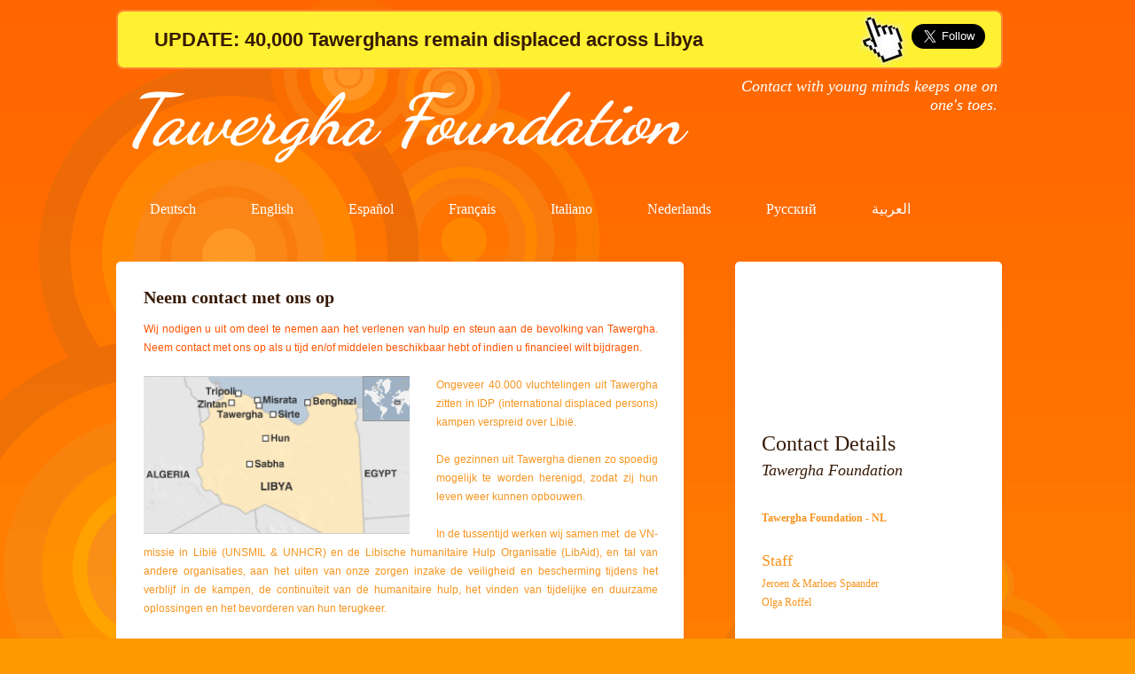

--- FILE ---
content_type: text/html
request_url: https://tawergha.org/nederlands/contact
body_size: 15219
content:
<!DOCTYPE html><html prefix="og: http://ogp.me/ns#" style="height:auto !important"><head><meta charset="utf-8"><title>Contact | tawergha.org</title><meta name="robots" content="all"><meta name="generator" content="One.com Web Editor"><meta http-equiv="Cache-Control" content="must-revalidate, max-age=0, public"><meta http-equiv="Expires" content="-1"><meta name="viewport" content="width=1018" minpagewidth="1018"><meta name="MobileOptimized" content="320"><meta name="HandheldFriendly" content="True"><meta name="format-detection" content="telephone=no"><meta property="og:type" content="website"><meta property="og:title" content="Contact | tawergha.org"><meta property="og:site_name" content="tawergha.org"><meta property="og:url" content="https://tawergha.org/nederlands/contact"><meta name="twitter:card" content="summary"><meta name="twitter:title" content="Contact | tawergha.org"><meta name="twitter:image:alt" content="Contact | tawergha.org"><link rel="shortcut icon" sizes="16x16" href="https://impro.usercontent.one/appid/oneComWsb/domain/tawergha.org/media/tawergha.org/onewebmedia/libya-ico.jpg?etag=%22W%2F%22%20%22439-5283e65d%22&amp;sourceContentType=image%2Fjpeg&amp;resize=16,16&amp;ignoreAspectRatio"><link rel="icon" sizes="32x32" href="https://impro.usercontent.one/appid/oneComWsb/domain/tawergha.org/media/tawergha.org/onewebmedia/libya-ico.jpg?etag=%22W%2F%22%20%22439-5283e65d%22&amp;sourceContentType=image%2Fjpeg&amp;resize=32,32&amp;ignoreAspectRatio"><link rel="apple-touch-icon" href="https://impro.usercontent.one/appid/oneComWsb/domain/tawergha.org/media/tawergha.org/onewebmedia/libya-ico.jpg?etag=%22W%2F%22%20%22439-5283e65d%22&amp;sourceContentType=image%2Fjpeg&amp;resize=57,57&amp;ignoreAspectRatio"><link rel="apple-touch-icon" sizes="60x60" href="https://impro.usercontent.one/appid/oneComWsb/domain/tawergha.org/media/tawergha.org/onewebmedia/libya-ico.jpg?etag=%22W%2F%22%20%22439-5283e65d%22&amp;sourceContentType=image%2Fjpeg&amp;resize=60,60&amp;ignoreAspectRatio"><link rel="icon" sizes="64x64" href="https://impro.usercontent.one/appid/oneComWsb/domain/tawergha.org/media/tawergha.org/onewebmedia/libya-ico.jpg?etag=%22W%2F%22%20%22439-5283e65d%22&amp;sourceContentType=image%2Fjpeg&amp;resize=64,64&amp;ignoreAspectRatio"><link rel="canonical" href="https://tawergha.org/nederlands/contact"><style>html { word-wrap: break-word; }
*, ::before, ::after { word-wrap: inherit; }
html { box-sizing: border-box; }
*, ::before, ::after { box-sizing: inherit; }
div.code { box-sizing: content-box; }
body, ul, ol, li, h1, h2, h3, h4, h5, h6, form, input, p, td, textarea { margin: 0; padding: 0; }
h1, h2, h3, h4, h5, h6 { font-size: 100%; font-weight: normal; }
ol, ul { list-style: none; }
table { border-collapse: collapse; border-spacing: 0; }
img { border: 0; }
body { -moz-osx-font-smoothing: grayscale; -webkit-font-smoothing: antialiased; }</style><style>@font-face {
    font-family: 'dropDownMenu';
    src:
    url('[data-uri]                                                                           [base64]                 aAGYBmQBmAAAAAQAAAAAAAAAAAAAAIAAAAAAAAwAAAAMAAAAcAAEAAwAAABwAAwABAAAAHAAEADgAAAAKAAgAAgACAAEAIOkB//3//wAAAAAAIOkA//3//wAB/+MXBAADAAEAAAAAAAAAAAAAAAEAAf//                                     [base64]/                                                                                                                                [base64]') format('woff');
    font-weight: normal;
    font-style: normal;
}</style><link rel="stylesheet" href="../onewebstatic/fb4f6d7109.css"><style>@media (max-width: 650px) { body { min-width: 'initial' } body.desktopV { min-width: 1018px } }
        @media (min-width: 651px) { body { min-width: 1018px } body.mobileV { min-width: initial } }</style><link rel="stylesheet" href="/onewebstatic/d89a12dc72.css"><link rel="stylesheet" href="/onewebstatic/47cc740b2a.css"><link rel="stylesheet" href="/onewebstatic/f3507ea459.css"><link href="/onewebstatic/google-fonts.php?url=https%3A%2F%2Ffonts.googleapis.com%2Fcss%3Ffamily%3DDancing%2520Script%253A100%252C100italic%252C200%252C200italic%252C300%252C300italic%252C500%252C500italic%252C600%252C600italic%252C700%252C700italic%252C800%252C800italic%252C900%252C900italic%252Citalic%252Cregular&amp;subset%3Dall" rel="stylesheet"><link rel="stylesheet" href="/onewebstatic/e5aa24c67c.css"><style>.bodyBackground {
                            
background-image:url(/onewebstatic/c24ee9a661.gif);
background-color:rgba(255,153,0,1);
background-repeat:repeat-x;
background-position:50% 0%;
background-size:auto;
background-attachment:scroll;
background-image-opacity:1;
                        }</style><script src="/onewebstatic/e47f208c3a.js"></script></head><body class="Preview_body__2wDzb bodyBackground" style="overflow-y:scroll;overflow-x:auto" data-attachments="{&quot;B97706C7-6590-4B75-8FD8-F7C877595FCF&quot;:[&quot;865C31E1-4D8A-4AC5-A926-78ACAA9129FA&quot;,&quot;39F0CF7D-1C70-496B-A140-61709EBE2AD4&quot;,&quot;C6F9063D-744F-4B73-BFBB-424DD4F63FD8&quot;,&quot;25FDD785-013D-4B8C-B1FF-A4C0D4666DF3&quot;,&quot;752ED284-55E3-46B7-9A7F-4074C6733E51&quot;,&quot;B7CE0E36-3E78-4718-A044-F3BAAC73CDE7&quot;],&quot;A2C2CF5A-C234-4A8B-84EB-0D64E300346D&quot;:[&quot;C228DFB3-7C55-4C7D-B921-7DD1D358E1B4&quot;],&quot;C228DFB3-7C55-4C7D-B921-7DD1D358E1B4&quot;:[&quot;6E6EE234-5DFE-4B68-A4A0-326B01BAB9B5&quot;,&quot;08F5AC45-9AF8-4FCE-9660-34C685F47584&quot;,&quot;2AFE0803-6FB5-4F16-AB1F-42789E6FD526&quot;,&quot;E0814EA0-FE60-497E-970A-A9EA265B0CE0&quot;],&quot;6E6EE234-5DFE-4B68-A4A0-326B01BAB9B5&quot;:[&quot;E3359F1B-A0F7-4EA1-AA99-A7830F5E3612&quot;,&quot;5DBD85BD-188D-4363-B1BF-ACD314820FF5&quot;,&quot;87A6D2EC-BE7A-410C-A172-04A802233658&quot;,&quot;2D0B92BA-7EC5-4F53-9509-15B291FCC798&quot;,&quot;0E6C8D9E-C14A-4212-9A03-A40C3ADFDA95&quot;,&quot;0895755C-22D6-4633-95F2-CE891FF10A0A&quot;,&quot;EB08630F-8ABF-4CE0-B95F-EA5612546549&quot;,&quot;1243C869-A2C5-4AC3-A1EF-3D47DF1A9F33&quot;,&quot;2790F70B-087B-4295-9EDB-5F0EA52EA13F&quot;,&quot;EAD8D406-B0E3-4153-810D-E884193D40B8&quot;,&quot;5634F22D-5646-4518-9CA4-C2B87BB2F2B1&quot;,&quot;5C357A3A-BAB8-482A-8EBF-DF86872C89AE&quot;,&quot;6A1A0896-E69E-4CBF-9051-1FBE48DAC87B&quot;]}"><link rel="stylesheet" href="../onewebstatic/5c8205588d.css"><div class="template" data-mobile-view="false"><div class="Preview_row__3Fkye row" style="width:1018px"></div><div class="Preview_row__3Fkye row Preview_noSideMargin__2I-_n" style="min-height:256px;width:100%"><div data-id="B97706C7-6590-4B75-8FD8-F7C877595FCF" data-kind="SECTION" style="width:100%;min-height:256px;left:auto;min-width:1018px;margin-top:0;margin-left:0" class="Preview_componentWrapper__2i4QI"><div id="Header" data-in-template="true" data-id="B97706C7-6590-4B75-8FD8-F7C877595FCF" data-kind="Block" data-specific-kind="SECTION" data-pin="0" data-stretch="true" data-bbox="{&quot;top&quot;:0,&quot;left&quot;:0,&quot;right&quot;:5000,&quot;bottom&quot;:256}" class="Preview_block__16Zmu"><div class="StripPreview_backgroundComponent__3YmQM Background_backgroundComponent__3_1Ea hasChildren" style="background-color:transparent;min-height:256px;padding-bottom:0" data-width="100" data-height="256"><div class="Preview_column__1KeVx col" style="min-height:100%;width:1018px;margin:0 auto"><div class="Preview_row__3Fkye row" style="min-height:78px;width:1018px"><div data-id="865C31E1-4D8A-4AC5-A926-78ACAA9129FA" data-kind="BACKGROUND" style="width:1000px;min-height:67px;margin-top:11px;margin-left:0" class="Preview_componentWrapper__2i4QI"><div data-in-template="true" data-id="865C31E1-4D8A-4AC5-A926-78ACAA9129FA" data-kind="Block" data-specific-kind="BACKGROUND" class="Preview_block__16Zmu"><div class="BackgroundPreview_backgroundComponent__3Dr5e BackgroundPreview_bgHeight__3dD2e hasChildren" style="background-color:rgba(255,241,49,1);border-color:rgba(255,135,49,1);border-style:solid;border-width:2px 2px 2px 2px;border-top-left-radius:8px;border-top-right-radius:8px;border-bottom-right-radius:8px;border-bottom-left-radius:8px;background-clip:padding-box;min-height:67px;padding-bottom:4px" data-width="1000" data-height="67"><div class="Preview_column__1KeVx col" style="min-height:100%;margin-top:-2px;margin-right:-2px;margin-bottom:-2px;margin-left:-2px"><div class="Preview_row__3Fkye row" style="min-height:63px;width:1000px"><div data-id="6447DF16-E47E-4190-B2A5-EE5C6A2FA8C1" data-kind="IMAGE" style="width:63px;min-height:58px;margin-top:5px;margin-left:834px" class="Preview_componentWrapper__2i4QI"><div data-in-template="true" data-id="6447DF16-E47E-4190-B2A5-EE5C6A2FA8C1" data-kind="Component" data-specific-kind="IMAGE" class="Preview_component__SbiKo mobileDown"><div class="Mobile_imageComponent__QXWk1 Mobile_cropMode__cLuJp" style="overflow:hidden" data-width="63" data-height="58"><img loading="lazy" role="presentation" data-scalestrategy="crop" style="margin-top:0px;margin-left:-0.6199999999999974px;display:block;margin:0" src="https://impro.usercontent.one/appid/oneComWsb/domain/tawergha.org/media/tawergha.org/onewebmedia/mouse-hand-click-here.jpg?etag=%22W%2F%22%20%22fdb-542c63ad%22&amp;sourceContentType=image%2Fjpeg&amp;ignoreAspectRatio&amp;resize=65%2B58&amp;extract=0%2B0%2B63%2B58&amp;quality=85" srcset="https://impro.usercontent.one/appid/oneComWsb/domain/tawergha.org/media/tawergha.org/onewebmedia/mouse-hand-click-here.jpg?etag=%22W%2F%22%20%22fdb-542c63ad%22&amp;sourceContentType=image%2Fjpeg&amp;ignoreAspectRatio&amp;resize=65%2B58&amp;extract=0%2B0%2B63%2B58&amp;quality=85, https://impro.usercontent.one/appid/oneComWsb/domain/tawergha.org/media/tawergha.org/onewebmedia/mouse-hand-click-here.jpg?etag=%22W%2F%22%20%22fdb-542c63ad%22&amp;sourceContentType=image%2Fjpeg&amp;ignoreAspectRatio&amp;resize=88%2B79&amp;extract=0%2B0%2B85%2B79&amp;quality=85 2x, https://impro.usercontent.one/appid/oneComWsb/domain/tawergha.org/media/tawergha.org/onewebmedia/mouse-hand-click-here.jpg?etag=%22W%2F%22%20%22fdb-542c63ad%22&amp;sourceContentType=image%2Fjpeg&amp;ignoreAspectRatio&amp;resize=88%2B79&amp;extract=0%2B0%2B85%2B79&amp;quality=85 3x" height="58" width="63" data-width="63" data-height="58"></div></div></div></div><div class="Preview_float__1PmYU float" style="top:16px;left:897px;z-index:505"><div data-id="C6F9063D-744F-4B73-BFBB-424DD4F63FD8" data-kind="CODE" style="width:73px;min-height:69px" class="Preview_componentWrapper__2i4QI"><div data-in-template="true" data-id="C6F9063D-744F-4B73-BFBB-424DD4F63FD8" data-kind="Component" data-specific-kind="CODE" data-bbox="{&quot;top&quot;:16,&quot;left&quot;:897,&quot;right&quot;:970,&quot;bottom&quot;:85}" data-parent="B97706C7-6590-4B75-8FD8-F7C877595FCF" class="Preview_component__SbiKo mobileDown"><div data-width="73" data-location="" id="code-component-C6F9063D-744F-4B73-BFBB-424DD4F63FD8" class="preview_code__2Lr3m code-component-container"><a href="https://twitter.com/TawerghaOnline" class="twitter-follow-button" data-show-count="false" data-size="large" data-show-screen-name="false">Follow @TawerghaOnline</a></div></div></div></div><div class="Preview_float__1PmYU float" style="top:21px;left:31px;z-index:507"><div data-id="25FDD785-013D-4B8C-B1FF-A4C0D4666DF3" data-kind="TEXT" style="width:803px;min-height:47px" class="Preview_componentWrapper__2i4QI"><div data-in-template="true" data-id="25FDD785-013D-4B8C-B1FF-A4C0D4666DF3" data-kind="Component" data-specific-kind="TEXT" data-bbox="{&quot;top&quot;:21,&quot;left&quot;:31,&quot;right&quot;:834,&quot;bottom&quot;:68}" data-parent="B97706C7-6590-4B75-8FD8-F7C877595FCF" class="Preview_component__SbiKo mobileDown text-align-null"><div data-mve-font-change="0" class="styles_contentContainer__lrPIa textnormal styles_text__3jGMu"><p style="text-align: left;" class="mobile-undersized-upper"><a class="link1" href="https://www.tawergha.org/news-items.html#2019" target="_blank" rel="noopener"><span style="font-weight: bold; font-size: 22px;" class="mobile-oversized">&nbsp; UPDATE:</span><span style="font-weight: bold;"><span style="font-size: 22px;" class="mobile-oversized">&nbsp;</span><span style="font-size: 22px;" class="mobile-oversized">40,000 Tawerghans remain displaced across Libya</span></span></a></p></div></div></div></div><div style="clear:both"></div></div></div></div></div></div><div class="Preview_row__3Fkye row" style="min-height:137px;width:1018px"><div class="Preview_column__1KeVx col" style="min-height:137px;width:698px;float:left"><div data-id="752ED284-55E3-46B7-9A7F-4074C6733E51" data-kind="TEXT" style="width:690px;min-height:128px;margin-top:9px;margin-left:8px" class="Preview_componentWrapper__2i4QI"><div data-in-template="true" data-id="752ED284-55E3-46B7-9A7F-4074C6733E51" data-kind="Component" data-specific-kind="TEXT" class="Preview_component__SbiKo text-align-null"><div data-mve-font-change="0" class="styles_contentContainer__lrPIa textnormal styles_text__3jGMu"><h1><span class="textheading1 mobile-oversized">Tawergha Foundation</span></h1></div></div></div><div style="clear:both"></div></div><div class="Preview_column__1KeVx col" style="min-height:137px;width:296px;float:left"><div data-id="B7CE0E36-3E78-4718-A044-F3BAAC73CDE7" data-kind="TEXT" style="width:290px;min-height:67px;margin-top:9px;margin-left:6px" class="Preview_componentWrapper__2i4QI"><div data-in-template="false" data-id="B7CE0E36-3E78-4718-A044-F3BAAC73CDE7" data-kind="Component" data-specific-kind="TEXT" class="Preview_component__SbiKo text-align-null"><div data-mve-font-change="0" class="styles_contentContainer__lrPIa textnormal styles_text__3jGMu"><p style="text-align: right;" class="mobile-undersized-upper"><span style="font-style: italic; color: rgb(255, 255, 255); font-family: Georgia, serif; font-size: 18px !important;">Contact with young minds keeps one on one's toes.</span></p><p style="text-align: right;" class="mobile-undersized-upper"><br></p></div></div></div><div style="clear:both"></div></div><div style="clear:both"></div></div><div class="Preview_row__3Fkye row" style="min-height:41px;width:1018px"><div data-id="39F0CF7D-1C70-496B-A140-61709EBE2AD4" data-kind="MENU" style="width:1000px;min-height:41px;margin-top:0;margin-left:8px" class="Preview_componentWrapper__2i4QI"><div data-in-template="true" data-id="39F0CF7D-1C70-496B-A140-61709EBE2AD4" data-kind="Component" data-specific-kind="MENU" class="Preview_mobileHide__9T929 Preview_component__SbiKo"><div class="menu moreEnabled menuself menuhorizontal dropdown menuhorizontalleft" style="width:1000px;height:41px;display:none"><ul class="menu1"><li><a class="expandable level-0" href="/deutsch/"><span>Deutsch</span></a><ul class="menu1"><li class="menuhidden"><a class="level-1" href="/deutsch/tawergha"><span>Tawergha</span></a><div class="divider"></div></li><li class="menuhidden"><a class="level-1" href="/deutsch/bewusstsein"><span>Bewusstsein</span></a><div class="divider"></div></li><li class="menuhidden"><a class="level-1" href="/deutsch/entwicklung"><span>Entwicklung</span></a><div class="divider"></div></li><li class="menuhidden"><a class="level-1" href="/deutsch/beschaftigung"><span>Beschäftigung</span></a><div class="divider"></div></li><li class="menuhidden"><a class="level-1" href="/deutsch/gerechtigkeit"><span>Gerechtigkeit</span></a><div class="divider"></div></li><li class="menuhidden"><a class="level-1" href="/deutsch/medien"><span>Medien</span></a><div class="divider"></div></li><li class="menuhidden"><a class="level-1" href="/deutsch/kontakt"><span>Kontakt</span></a></li></ul><div class="divider"></div></li><li><a class="expandable level-0" href="/"><span>English</span></a><ul class="menu1"><li class="menuhidden"><a class="level-1" href="/home/tawergha"><span>Tawergha</span></a><div class="divider"></div></li><li class="menuhidden"><a class="level-1" href="/home/awareness"><span>Awareness</span></a><div class="divider"></div></li><li class="menuhidden"><a class="level-1" href="/home/development"><span>Development</span></a><div class="divider"></div></li><li class="menuhidden"><a class="level-1" href="/home/employment"><span>Employment</span></a><div class="divider"></div></li><li class="menuhidden"><a class="level-1" href="/home/justice"><span>Justice</span></a><div class="divider"></div></li><li class="menuhidden"><a class="level-1" href="/home/media"><span>Media</span></a><div class="divider"></div></li><li class="menuhidden"><a class="level-1" href="/home/contact"><span>Contact</span></a></li></ul><div class="divider"></div></li><li><a class="expandable level-0" href="/espanol/"><span>Español</span></a><ul class="menu1"><li class="menuhidden"><a class="level-1" href="/espanol/tawergha"><span>Tawergha</span></a><div class="divider"></div></li><li class="menuhidden"><a class="level-1" href="/espanol/conciencia"><span>Conciencia</span></a><div class="divider"></div></li><li class="menuhidden"><a class="level-1" href="/espanol/desarrollo"><span>Desarrollo</span></a><div class="divider"></div></li><li class="menuhidden"><a class="level-1" href="/espanol/empleo"><span>Empleo</span></a><div class="divider"></div></li><li class="menuhidden"><a class="level-1" href="/espanol/justicia"><span>Justicia</span></a><div class="divider"></div></li><li class="menuhidden"><a class="level-1" href="/espanol/medios"><span>Medios</span></a><div class="divider"></div></li><li class="menuhidden"><a class="level-1" href="/espanol/contacto"><span>Contacto</span></a></li></ul><div class="divider"></div></li><li><a class="expandable level-0" href="/francais/"><span>Français</span></a><ul class="menu1"><li class="menuhidden"><a class="level-1" href="/francais/tawergha"><span>Tawergha</span></a><div class="divider"></div></li><li class="menuhidden"><a class="level-1" href="/francais/conscience"><span>Conscience</span></a><div class="divider"></div></li><li class="menuhidden"><a class="level-1" href="/francais/developpement"><span>Développement</span></a><div class="divider"></div></li><li class="menuhidden"><a class="level-1" href="/francais/emploi"><span>Emploi</span></a><div class="divider"></div></li><li class="menuhidden"><a class="level-1" href="/francais/justice"><span>Justice</span></a><div class="divider"></div></li><li class="menuhidden"><a class="level-1" href="/francais/medias"><span>Médias</span></a><div class="divider"></div></li><li class="menuhidden"><a class="level-1" href="/francais/contacter"><span>Contacter</span></a></li></ul><div class="divider"></div></li><li><a class="expandable level-0" href="/italiano/"><span>Italiano</span></a><ul class="menu1"><li class="menuhidden"><a class="level-1" href="/italiano/tawergha"><span>Tawergha</span></a><div class="divider"></div></li><li class="menuhidden"><a class="level-1" href="/italiano/consapevolezza"><span>Consapevolezza</span></a><div class="divider"></div></li><li class="menuhidden"><a class="level-1" href="/italiano/sviluppo"><span>Sviluppo</span></a><div class="divider"></div></li><li class="menuhidden"><a class="level-1" href="/italiano/occupazione"><span>Occupazione</span></a><div class="divider"></div></li><li class="menuhidden"><a class="level-1" href="/italiano/giustizia"><span>Giustizia</span></a><div class="divider"></div></li><li class="menuhidden"><a class="level-1" href="/italiano/media"><span>Media</span></a><div class="divider"></div></li><li class="menuhidden"><a class="level-1" href="/italiano/contatto"><span>Contatto</span></a></li></ul><div class="divider"></div></li><li><a class="expandable level-0" href="/nederlands/"><span>Nederlands</span></a><ul class="menu1"><li class="menuhidden"><a class="level-1" href="/nederlands/tawergha"><span>Tawergha</span></a><div class="divider"></div></li><li class="menuhidden"><a class="level-1" href="/nederlands/bewustzijn"><span>Bewustzijn</span></a><div class="divider"></div></li><li class="menuhidden"><a class="level-1" href="/nederlands/ontwikkeling"><span>Ontwikkeling</span></a><div class="divider"></div></li><li class="menuhidden"><a class="level-1" href="/nederlands/werkgelegenheid"><span>Werk</span></a><div class="divider"></div></li><li class="menuhidden"><a class="level-1" href="/nederlands/gerechtigheid"><span>Gerechtigheid</span></a><div class="divider"></div></li><li class="menuhidden"><a class="level-1" href="/nederlands/media"><span>Media</span></a><div class="divider"></div></li><li class="menuhidden"><a class="selected level-1" href="/nederlands/contact"><span>Contact</span></a></li></ul><div class="divider"></div></li><li><a class="expandable level-0" href="/russian/"><span>Pусский</span></a><ul class="menu1"><li class="menuhidden"><a class="level-1" href="/russian/t"><span>Tоуверга</span></a><div class="divider"></div></li><li class="menuhidden"><a class="level-1" href="/russian/awareness"><span>Осознание</span></a><div class="divider"></div></li><li class="menuhidden"><a class="level-1" href="/russian/development"><span>Развитие</span></a><div class="divider"></div></li><li class="menuhidden"><a class="level-1" href="/russian/page"><span>Занятость</span></a><div class="divider"></div></li><li class="menuhidden"><a class="level-1" href="/russian/justice"><span>Справедливость</span></a><div class="divider"></div></li><li class="menuhidden"><a class="level-1" href="/russian/media"><span>СМИ</span></a><div class="divider"></div></li><li class="menuhidden"><a class="level-1" href="/russian/contact"><span>связь</span></a></li></ul><div class="divider"></div></li><li><a class="expandable level-0" href="/arabic/"><span>العربية</span></a><ul class="menu1"><li class="menuhidden"><a class="level-1" href="/arabic/tawergha"><span>تاورغاء</span></a><div class="divider"></div></li><li class="menuhidden"><a class="level-1" href="/arabic/awareness"><span>الوعي</span></a><div class="divider"></div></li><li class="menuhidden"><a class="level-1" href="/arabic/development"><span>التنمية</span></a><div class="divider"></div></li><li class="menuhidden"><a class="level-1" href="/arabic/employment"><span>التوظيف</span></a><div class="divider"></div></li><li class="menuhidden"><a class="level-1" href="/arabic/justice"><span>عدل</span></a><div class="divider"></div></li><li class="menuhidden"><a class="level-1" href="/arabic/media"><span>اخبار</span></a><div class="divider"></div></li><li class="menuhidden"><a class="level-1" href="/arabic/contact"><span>الاتصال</span></a><div class="divider"></div></li><li class="menuhidden"><a class="level-1" href="/arabic/support"><span>مساعدة</span></a><div class="divider"></div></li><li class="menuhidden"><a class="level-1" href="/arabic/donate"><span>تبرع</span></a></li></ul><div class="divider"></div></li><li><a class="expandable level-0"><span>More</span></a><ul class="menu1"><li class="menuhidden"><a class="level-1" href="https://websitebuilder.one.com/api/v1/tawergha.org/preview-wbtgen/more-button-child-page-id.html"><span>More child</span></a></li></ul></li></ul></div></div></div></div><div style="clear:both"></div></div></div></div></div></div><div class="Preview_row__3Fkye row Preview_noSideMargin__2I-_n" style="min-height:2183px;width:100%"><div data-id="A2C2CF5A-C234-4A8B-84EB-0D64E300346D" data-kind="SECTION" style="width:100%;min-height:2183px;left:auto;min-width:1018px;margin-top:0;margin-left:0" class="Preview_componentWrapper__2i4QI"><div id="Section2" data-in-template="false" data-id="A2C2CF5A-C234-4A8B-84EB-0D64E300346D" data-kind="Block" data-specific-kind="SECTION" data-pin="0" data-stretch="true" data-bbox="{&quot;top&quot;:256,&quot;left&quot;:0,&quot;right&quot;:5000,&quot;bottom&quot;:2439}" class="Preview_block__16Zmu"><div class="StripPreview_backgroundComponent__3YmQM Background_backgroundComponent__3_1Ea hasChildren" style="background-color:transparent;min-height:2183px;padding-bottom:0" data-width="100" data-height="2183"><div class="Preview_column__1KeVx col" style="min-height:100%;width:1018px;margin:0 auto"><div class="Preview_row__3Fkye row" style="min-height:2183px;width:1018px"><div data-id="C228DFB3-7C55-4C7D-B921-7DD1D358E1B4" data-kind="BACKGROUND" style="width:1000px;min-height:2144px;margin-top:39px;margin-left:0" class="Preview_componentWrapper__2i4QI"><div data-in-template="false" data-id="C228DFB3-7C55-4C7D-B921-7DD1D358E1B4" data-kind="Block" data-specific-kind="BACKGROUND" data-bbox="{&quot;top&quot;:39,&quot;left&quot;:0,&quot;right&quot;:1000,&quot;bottom&quot;:2183}" data-parent="A2C2CF5A-C234-4A8B-84EB-0D64E300346D" class="Preview_block__16Zmu"><div class="BackgroundPreview_backgroundComponent__3Dr5e BackgroundPreview_bgHeight__3dD2e hasChildren" style="min-height:2144px;padding-bottom:36px" data-width="1000" data-height="2144"><div class="Preview_column__1KeVx col" style="min-height:100%"><div class="Preview_row__3Fkye row" style="min-height:2108px;width:1000px"><div class="Preview_column__1KeVx col" style="min-height:2108px;width:640px;float:left"><div class="Preview_row__3Fkye row" style="min-height:500px;width:640px"><div data-id="08F5AC45-9AF8-4FCE-9660-34C685F47584" data-kind="BACKGROUND" style="width:640px;min-height:500px;margin-top:0;margin-left:0" class="Preview_componentWrapper__2i4QI"><div data-in-template="false" data-id="08F5AC45-9AF8-4FCE-9660-34C685F47584" data-kind="Block" data-specific-kind="BACKGROUND" class="Preview_block__16Zmu"><div class="BackgroundPreview_backgroundComponent__3Dr5e BackgroundPreview_bgHeight__3dD2e hasChildren" style="background-color:rgba(255,255,255,1);border-width:1px 1px 1px 1px;border-top-left-radius:5px;border-top-right-radius:5px;border-bottom-right-radius:5px;border-bottom-left-radius:5px;min-height:500px;padding-bottom:1px" data-width="640" data-height="500"><div class="Preview_column__1KeVx col" style="min-height:100%"><div class="Preview_row__3Fkye row" style="min-height:499px;width:640px"><div data-id="2A30994D-0B0B-4044-B14A-0338ECE48811" data-kind="TEXT" style="width:580px;min-height:477px;margin-top:22px;margin-left:31px" class="Preview_componentWrapper__2i4QI"><div data-in-template="false" data-id="2A30994D-0B0B-4044-B14A-0338ECE48811" data-kind="Component" data-specific-kind="TEXT" class="Preview_component__SbiKo text-align-null"><div data-mve-font-change="0" class="styles_contentContainer__lrPIa textnormal styles_text__3jGMu"><h2 style="padding-bottom: 8px; text-align: justify; line-height: 1.8; font-size: 20px;"><span class="textheading2" style="font-size: 20px; font-weight: bold;">Neem contact met ons op</span></h2>
<p style="text-align: justify; line-height: 1.8;" class="mobile-undersized-upper"><span style="font-weight: normal; color: rgba(255,83,0,1);">Wij nodigen u uit om deel te nemen aan het verlenen van hulp en steun aan de bevolking van Tawergha. Neem contact met ons op als u tijd en/of middelen beschikbaar hebt of indien u financieel wilt bijdragen.</span></p>
<p style="text-align: justify; line-height: 1.8;" class="mobile-undersized-upper"><span style="font-weight: bold; color: rgba(255,83,0,1);"><br></span></p>
<div class="mceNonEditable left" style="width: 320px; text-align: justify;">
<div style="margin-top: 0px; margin-left: 0px; margin-right: auto; width: 320px; min-height: 183px; font-size: 0px;" data-wrap-id="02A14CD7-504B-4F98-BF5E-F0DF5CDB8468"><div class="Preview_column__1KeVx col" style="min-height:183px"><div class="Preview_row__3Fkye row" style="min-height:183px;width:320px"><div data-id="02A14CD7-504B-4F98-BF5E-F0DF5CDB8468" data-kind="BACKGROUND" style="width:320px;min-height:183px;margin-top:0;margin-left:0" class="Preview_componentWrapper__2i4QI"><div data-in-template="false" data-id="02A14CD7-504B-4F98-BF5E-F0DF5CDB8468" data-kind="Block" data-specific-kind="BACKGROUND" class="Preview_block__16Zmu"><div class="BackgroundPreview_backgroundComponent__3Dr5e BackgroundPreview_bgHeight__3dD2e hasChildren" style="min-height:183px;padding-bottom:5px" data-width="320" data-height="183"><div class="Preview_column__1KeVx col" style="min-height:100%"><div class="Preview_row__3Fkye row" style="min-height:178px;width:320px"><div data-id="2D319408-6177-4EB9-A2F5-A77883C26186" data-kind="IMAGE" style="width:300px;min-height:178px;margin-top:0;margin-left:0" class="Preview_componentWrapper__2i4QI"><div data-in-template="false" data-id="2D319408-6177-4EB9-A2F5-A77883C26186" data-kind="Component" data-specific-kind="IMAGE" class="Preview_component__SbiKo"><div class="Mobile_imageComponent__QXWk1 Mobile_cropMode__cLuJp" style="overflow:hidden" data-width="300" data-height="178"><a href="http://www.youtube.com/user/tawergha" target="_blank" title="Libya Tawergha refugee camps 2011-now" alt="" data-stop-propagation="true"><img loading="lazy" role="presentation" data-scalestrategy="crop" style="margin-top:0px;margin-left:-1.5820799999999995px;display:block;margin:0" src="https://impro.usercontent.one/appid/oneComWsb/domain/tawergha.org/media/tawergha.org/onewebmedia/libya-tawergha-refugee-camps-2011-now-new.gif?etag=%222bf8-5725e403%22&amp;sourceContentType=image%2Fgif&amp;ignoreAspectRatio&amp;resize=304%2B171&amp;png&amp;extract=1%2B0%2B288%2B171" srcset="https://impro.usercontent.one/appid/oneComWsb/domain/tawergha.org/media/tawergha.org/onewebmedia/libya-tawergha-refugee-camps-2011-now-new.gif?etag=%222bf8-5725e403%22&amp;sourceContentType=image%2Fgif&amp;ignoreAspectRatio&amp;resize=304%2B171&amp;png&amp;extract=1%2B0%2B288%2B171, https://impro.usercontent.one/appid/oneComWsb/domain/tawergha.org/media/tawergha.org/onewebmedia/libya-tawergha-refugee-camps-2011-now-new.gif?etag=%222bf8-5725e403%22&amp;sourceContentType=image%2Fgif&amp;ignoreAspectRatio&amp;resize=304%2B171&amp;png&amp;extract=1%2B0%2B288%2B171 2x, https://impro.usercontent.one/appid/oneComWsb/domain/tawergha.org/media/tawergha.org/onewebmedia/libya-tawergha-refugee-camps-2011-now-new.gif?etag=%222bf8-5725e403%22&amp;sourceContentType=image%2Fgif&amp;ignoreAspectRatio&amp;resize=304%2B171&amp;png&amp;extract=1%2B0%2B288%2B171 3x" height="178" width="300" alt="Libya Tawergha refugee camps 2011-now" title="Libya Tawergha refugee camps 2011-now" data-width="300" data-height="178"></a></div></div></div></div><div style="clear:both"></div></div></div></div></div></div><div style="clear:both"></div></div></div>
</div>
<p style="text-align: justify; line-height: 1.8;" class="mobile-undersized-upper"><span style="color: rgba(247,148,29,1);">Ongeveer 40.000 vluchtelingen uit Tawergha zitten in IDP (international displaced persons) kampen verspreid over Libië. </span></p>
<p style="text-align: justify; line-height: 1.8;" class="mobile-undersized-upper"><span style="color: rgba(247,148,29,1);"><br></span></p>
<p style="text-align: justify; line-height: 1.8;" class="mobile-undersized-upper"><span style="color: rgba(247,148,29,1);">De gezinnen uit Tawergha dienen zo spoedig mogelijk te worden herenigd, zodat zij hun leven weer kunnen opbouwen.</span></p>
<p style="text-align: justify; line-height: 1.8;" class="mobile-undersized-upper"><span style="color: rgba(247,148,29,1);"><br></span></p>
<p style="text-align: justify; line-height: 1.8;" class="mobile-undersized-upper"><span style="color: rgba(247,148,29,1);">In de tussentijd werken wij samen met&nbsp; de VN-missie in Libië (UNSMIL &amp; UNHCR) en de Libische humanitaire Hulp Organisatie (LibAid), en tal van andere organisaties, aan het uiten van onze zorgen inzake de veiligheid en bescherming tijdens het verblijf in de kampen, de continuïteit van de humanitaire hulp, het vinden van tijdelijke en duurzame oplossingen en het bevorderen van hun terugkeer.</span></p>
<p style="line-height: 1.8; text-align: justify;" class="mobile-undersized-upper"><br></p></div></div></div></div><div style="clear:both"></div></div></div></div></div></div><div class="Preview_row__3Fkye row" style="min-height:1035px;width:640px"><div data-id="2AFE0803-6FB5-4F16-AB1F-42789E6FD526" data-kind="BACKGROUND" style="width:640px;min-height:995px;margin-top:40px;margin-left:0" class="Preview_componentWrapper__2i4QI"><div data-in-template="false" data-id="2AFE0803-6FB5-4F16-AB1F-42789E6FD526" data-kind="Block" data-specific-kind="BACKGROUND" class="Preview_block__16Zmu"><div class="BackgroundPreview_backgroundComponent__3Dr5e BackgroundPreview_bgHeight__3dD2e hasChildren" style="background-color:rgba(255,255,255,1);border-width:1px 1px 1px 1px;border-top-left-radius:8px;border-top-right-radius:8px;border-bottom-right-radius:8px;border-bottom-left-radius:8px;min-height:995px;padding-bottom:20px" data-width="640" data-height="995"><div class="Preview_column__1KeVx col" style="min-height:100%"><div class="Preview_row__3Fkye row" style="min-height:975px;width:640px"><div data-id="5C60146D-B179-4D7A-9493-BE2D56F5769D" data-kind="TEXT" style="width:600px;min-height:955px;margin-top:20px;margin-left:20px" class="Preview_componentWrapper__2i4QI"><div data-in-template="false" data-id="5C60146D-B179-4D7A-9493-BE2D56F5769D" data-kind="Component" data-specific-kind="TEXT" class="Preview_component__SbiKo text-align-null"><div data-mve-font-change="0" class="styles_contentContainer__lrPIa textnormal styles_text__3jGMu"><h3 style="padding-top: 8px; padding-bottom: 8px; text-align: justify; font-size: 20px;"><span class="textheading3" style="font-size: 20px; font-weight: bold;">Onze band met Tawergha</span></h3>
<p style="line-height: 1.8; text-align: justify;" class="mobile-undersized-upper"><span class="textnormal mobile-undersized-upper" style="font-weight: normal; color: rgba(255,83,0,1);">Wonen in het kamp van het HVA pluimvee en zuivel project in Tawergha verschilde in vele opzichten van ons leven in Nederland.</span></p>
<p style="text-align: justify;" class="mobile-undersized-upper"><span class="textnormal mobile-undersized-upper"><br></span></p>
<div class="mceNonEditable left" style="width: 334px; text-align: justify;">
<div style="margin-top: 0px; margin-left: 40px; margin-right: auto; width: 294px; min-height: 216px; font-size: 0px;" data-wrap-id="93E27BE4-DD70-418B-A197-12BAF6619C39"><div class="Preview_column__1KeVx col" style="min-height:216px"><div class="Preview_row__3Fkye row" style="min-height:216px;width:294px"><div data-id="93E27BE4-DD70-418B-A197-12BAF6619C39" data-kind="BACKGROUND" style="width:294px;min-height:216px;margin-top:0;margin-left:0" class="Preview_componentWrapper__2i4QI"><div data-in-template="false" data-id="93E27BE4-DD70-418B-A197-12BAF6619C39" data-kind="Block" data-specific-kind="BACKGROUND" class="Preview_block__16Zmu"><div class="BackgroundPreview_backgroundComponent__3Dr5e BackgroundPreview_bgHeight__3dD2e hasChildren" style="min-height:216px;padding-bottom:10px" data-width="294" data-height="216"><div class="Preview_column__1KeVx col" style="min-height:100%"><div class="Preview_row__3Fkye row" style="min-height:206px;width:294px"><div data-id="1F67847A-CDC3-4C0C-919C-97B47FF485DA" data-kind="IMAGE" style="width:289px;min-height:206px;margin-top:0;margin-left:0" class="Preview_componentWrapper__2i4QI"><div data-in-template="false" data-id="1F67847A-CDC3-4C0C-919C-97B47FF485DA" data-kind="Component" data-specific-kind="IMAGE" class="Preview_component__SbiKo"><div class="Mobile_imageComponent__QXWk1 Mobile_cropMode__cLuJp" style="overflow:hidden" data-width="289" data-height="206"><a href="http://sealiberty.com/journey/africa/libya.html" target="_blank" title="HVA Libya Tawergha Dairy and Poultry Project" alt="" data-stop-propagation="true"><img loading="lazy" role="presentation" data-scalestrategy="crop" style="margin-top:-7.740000000000009px;margin-left:-23.640000000000015px;display:block;margin:0" src="https://impro.usercontent.one/appid/oneComWsb/domain/tawergha.org/media/tawergha.org/onewebmedia/HVA-Libya-1983-1990-Sealiberty-Cruising.jpg?etag=%22W%2F%22%20%2297487-5288a495%22&amp;sourceContentType=image%2Fjpeg&amp;ignoreAspectRatio&amp;resize=336%2B221&amp;extract=23%2B7%2B289%2B206&amp;quality=85" srcset="https://impro.usercontent.one/appid/oneComWsb/domain/tawergha.org/media/tawergha.org/onewebmedia/HVA-Libya-1983-1990-Sealiberty-Cruising.jpg?etag=%22W%2F%22%20%2297487-5288a495%22&amp;sourceContentType=image%2Fjpeg&amp;ignoreAspectRatio&amp;resize=336%2B221&amp;extract=23%2B7%2B289%2B206&amp;quality=85, https://impro.usercontent.one/appid/oneComWsb/domain/tawergha.org/media/tawergha.org/onewebmedia/HVA-Libya-1983-1990-Sealiberty-Cruising.jpg?etag=%22W%2F%22%20%2297487-5288a495%22&amp;sourceContentType=image%2Fjpeg&amp;ignoreAspectRatio&amp;resize=673%2B443&amp;extract=47%2B15%2B578%2B412&amp;quality=85 2x, https://impro.usercontent.one/appid/oneComWsb/domain/tawergha.org/media/tawergha.org/onewebmedia/HVA-Libya-1983-1990-Sealiberty-Cruising.jpg?etag=%22W%2F%22%20%2297487-5288a495%22&amp;sourceContentType=image%2Fjpeg&amp;ignoreAspectRatio&amp;resize=1009%2B664&amp;extract=70%2B23%2B867%2B618&amp;quality=85 3x" height="206" width="289" alt="HVA Libya Tawergha Dairy and Poultry Project" title="HVA Libya Tawergha Dairy and Poultry Project" data-width="289" data-height="206"></a></div></div></div></div><div style="clear:both"></div></div></div></div></div></div><div style="clear:both"></div></div></div>
</div>
<p style="line-height: 1.8; text-align: justify;" class="mobile-undersized-upper"><span class="textnormal mobile-undersized-upper" style="color: rgba(247,148,29,1); font-size: 12px;">Van 1982 tot 1991 maakten we deel uit van de ontwikkeling, bouw en beheer van twee grootschalige, volledig geïntegreerde,<a class="link1" href="/docs/sealiberty-africa-libya-hva-tawergha.pdf" target="_blank" rel="noopener"> pluimvee en zuivel projecten te Tawergha en Ghot Sultan in Libië.</a></span></p>
<p style="line-height: 1.8; text-align: justify;" class="mobile-undersized-upper"><span class="textnormal mobile-undersized-upper" style="color: rgba(247,148,29,1); font-size: 12px;"><br></span></p>
<p style="line-height: 1.8; text-align: justify;" class="mobile-undersized-upper"><span class="textnormal mobile-undersized-upper" style="color: rgba(247,148,29,1); font-size: 12px;">Er waren door de jaren heen gemiddeld 30 werknemers die hun families hadden mee gebracht en tussen de 80 en 120 ‘vrijgezellen’.</span></p>
<p style="line-height: 1.8; text-align: justify;" class="mobile-undersized-upper"><span class="textnormal mobile-undersized-upper" style="color: rgba(247,148,29,1); font-size: 12px;"><br></span></p>
<p style="line-height: 1.8; text-align: justify;" class="mobile-undersized-upper"><span class="textnormal mobile-undersized-upper" style="color: rgba(247,148,29,1); font-size: 12px;">Het was een klein dorp, een wereld op zichzelf, met alle faciliteiten zoals een dorpshuis voor vergaderingen en feesten, een restaurant, een zwembad en tennisbanen, een kleine kampwinkel en een school. Het kamp was omgeven door een hoog hek en in latere jaren was er ook een bewaker aan de poort. We maakten er vaak grapjes over dat het hek alleen maar diende om de wilde honden buiten het dorp te houden, omdat we geen bescherming nodig hadden tegen de bevolking van Tawergha aangezien zij blij met onze aanwezigheid waren en erg vriendelijk.</span></p>
<p style="line-height: 1.8; text-align: justify;" class="mobile-undersized-upper"><span class="textnormal mobile-undersized-upper" style="color: rgba(247,148,29,1); font-size: 12px;"><br></span></p>
<p style="line-height: 1.8; text-align: justify;" class="mobile-undersized-upper"><span class="textnormal mobile-undersized-upper" style="color: rgba(247,148,29,1); font-size: 12px;">We werden bij vele gelegenheden uitgenodigd in hun huizen en levens, we deelden maaltijden, werden meegenomen naar religieuze&nbsp; evenementen, feesten, paardenraces en we bezochten hun bruiloften. Onze kinderen bleven bij hen thuis logeren.</span></p>
<p style="line-height: 1.8; text-align: justify;" class="mobile-undersized-upper"><span class="textnormal mobile-undersized-upper" style="color: rgba(247,148,29,1); font-size: 12px;"><br></span></p>
<p style="line-height: 1.8; text-align: justify;" class="mobile-undersized-upper"><span class="textnormal mobile-undersized-upper" style="color: rgba(247,148,29,1); font-size: 12px;">Een keer per week deden we boodschappen en kochten we alles wat we nodig hadden in Misrata, de dichtstbijzijnde stad, bijna 50 kilometer ten noorden van Tawergha. In de eerste jaren ondergingen we af en toe een onplezierige behandeling op de markt daar. Dit was een gevolg van de vijandelijkheden tussen Misrata en Tawergha, zoals we later ontdekten.</span></p>
<p style="line-height: 1.8; text-align: justify;" class="mobile-undersized-upper"><span class="textnormal mobile-undersized-upper" style="color: rgba(247,148,29,1); font-size: 12px;"><br></span></p>
<p style="line-height: 1.8; text-align: justify;" class="mobile-undersized-upper"><span class="textnormal mobile-undersized-upper" style="color: rgba(247,148,29,1); font-size: 12px;">Diep gewortelde discriminatie van de zwarte inwoners van de oase in Tawergha was de oorzaak van vele ruwe opmerkingen die gemaakt werden door de handelaren van Misrata.</span></p>
<p style="line-height: 1.8; text-align: justify;" class="mobile-undersized-upper"><span class="textnormal mobile-undersized-upper" style="color: rgba(247,148,29,1); font-size: 12px;"><br></span></p>
<p style="line-height: 1.8; text-align: justify;" class="mobile-undersized-upper"><span class="textnormal mobile-undersized-upper" style="color: rgba(247,148,29,1); font-size: 12px;">Ze waren ervan overtuigd dat Gaddafi een grote vergissing had begaan door het ontwikkelen van zo een prachtig project in die Godverlaten plek met zwarte ‘honden’. Ze vertelden ons expliciet dat deze slaven slechte mensen waren, en slechte Moslims ook, die de rijkdom van goede banen en de ontwikkeling van hun streek niet verdienden.</span></p>
<p style="line-height: 1.8; text-align: justify;" class="mobile-undersized-upper"><span class="textnormal mobile-undersized-upper" style="color: rgba(247,148,29,1); font-size: 12px;"><br></span></p>
<p style="line-height: 1.8; text-align: justify;" class="mobile-undersized-upper"><span class="textnormal mobile-undersized-upper" style="color: rgba(247,148,29,1); font-size: 12px;">In onze ogen waren de mannen van Misrata niet veel lichter getint dan de bevolking uit Tawergha en daarom waren we gewend om er maar een beetje om te lachen, niet wetend hoe deze racistische en jaloerse opmerkingen zouden resulteren in <a class="link1" href="https://www.tawergha.org/docs/2014-02-17-libya-tawergha-foundation-sitrep-on-the-misrata-tawergha-reconciliation-process-full-english.pdf" target="_blank" rel="noopener">zo’n vreselijke slachtpartij.</a></span></p>
<p style="text-align: justify;" class="mobile-undersized-upper"><br></p></div></div></div></div><div style="clear:both"></div></div></div></div></div></div><div class="Preview_row__3Fkye row" style="min-height:380px;width:640px"><div data-id="E0814EA0-FE60-497E-970A-A9EA265B0CE0" data-kind="BACKGROUND" style="width:640px;min-height:340px;margin-top:40px;margin-left:0" class="Preview_componentWrapper__2i4QI"><div data-in-template="false" data-id="E0814EA0-FE60-497E-970A-A9EA265B0CE0" data-kind="Block" data-specific-kind="BACKGROUND" class="Preview_block__16Zmu"><div class="BackgroundPreview_backgroundComponent__3Dr5e BackgroundPreview_bgHeight__3dD2e hasChildren" style="background-color:rgba(255,255,255,1);border-width:1px 1px 1px 1px;border-top-left-radius:8px;border-top-right-radius:8px;border-bottom-right-radius:8px;border-bottom-left-radius:8px;min-height:340px;padding-bottom:15px" data-width="640" data-height="340"><div class="Preview_column__1KeVx col" style="min-height:100%"><div class="Preview_row__3Fkye row" style="min-height:325px;width:640px"><div data-id="C19A23C5-C248-4FEA-80A7-49544452231C" data-kind="TEXT" style="width:610px;min-height:310px;margin-top:15px;margin-left:15px" class="Preview_componentWrapper__2i4QI"><div data-in-template="false" data-id="C19A23C5-C248-4FEA-80A7-49544452231C" data-kind="Component" data-specific-kind="TEXT" class="Preview_component__SbiKo text-align-null"><div data-mve-font-change="0" class="styles_contentContainer__lrPIa textnormal styles_text__3jGMu"><h3><span class="textheading3">Ontdek hoe u vandaag kunt helpen:</span></h3>
<p class="mobile-undersized-upper"><br></p>
<ul style="line-height: 1.8; list-style-type: disc;">
<ul style="line-height: 1.8; list-style-type: disc;">
<li class="textheading3" style="line-height: 1.8; font-size: 16px !important;"><span class="textheading3" style="font-size: 16px !important;"><a class="link1" href="https://twitter.com/intent/follow?original_referer=http%3A%2F%2Fwww.tawergha.org%2F&amp;region=follow_link&amp;screen_name=TawerghaOnline" target="_blank" rel="noopener">Voeg ons toe op Twitter om online ondersteuning te bieden</a></span></li>
<li class="textheading3" style="line-height: 1.8; font-size: 16px !important;"><span class="textheading3" style="font-size: 16px !important;"><a class="link1" href="http://tawergha.org/nederlands/support.html#e-mail-campagne">Klik op de ‘Verzend’ knop van de ‘Laat ze nu gaan’ campagne</a></span></li>
<li class="textheading3" style="line-height: 1.8; font-size: 16px !important;"><span class="textheading3" style="font-size: 16px !important;"><a class="link1" href="https://www.facebook.com/sharer/sharer.php?s=100&amp;p%5Btitle%5D=You%20can%20help!&amp;p%5Bsummary%5D=Support%20the%20victims%20of%20ethnic%20cleansing%20from%20Tawergha.&amp;p%5Burl%5D=http%3A%2F%2Ftawergha.org%2F&amp;p%5Bimages%5D%5B0%5D=http%3A%2F%2Ftawergha.org%2Fidp%2Fidpface.png&amp;display=popup" target="_blank" rel="noopener">Deel deze campagne met uw vrienden op Facebook</a></span></li>
<li class="textheading3" style="line-height: 1.8; font-size: 16px !important;"><span class="textheading3" style="font-size: 16px !important;"><a class="link1" href="https://secure.avaaz.org/en/petition/United_Nations_Help_the_genocide_and_ethnic_cleansing_victims_from_Tawergha/?fdMxMab" target="_blank" rel="noopener">Voeg uw stem toe aan de online petitie van AVAAZ</a></span></li>
<li class="textheading3" style="line-height: 1.8; font-size: 16px !important;"><span class="textheading3" style="font-size: 16px !important;"><a class="link1" href="http://tawergha.org/nederlands/support.html#linkedin-campagne">Doneer uw oude laptop voor educatieve doeleinden </a></span></li>
<li class="textheading3" style="line-height: 1.8; font-size: 16px !important;"><span class="textheading3" style="font-size: 16px !important;"><a class="link1" href="http://tawergha.org/nederlands/donatie.html#pay-pal">Doneer en help ze met het her opbouwen van hun leven</a></span></li>
</ul>
</ul>
<p class="mobile-undersized-upper"><a class="link1" href="http://tawergha.org/nederlands/donatie.html#pay-pal"></a></p>
<ul></ul>
<br>
<p class="mobile-undersized-upper"><br></p>
<h3 style="text-align: center; line-height: 1.8;"><span class="textheading3" style="font-size: 20px !important;"><a class="link1" href="http://tawergha.org/nederlands/support.html">&gt; Klik op deze "wat kan ik er aan doen?" pagina link &lt;</a></span></h3>
<p class="mobile-undersized-upper"><span class="textheading3"><br></span></p></div></div></div></div><div style="clear:both"></div></div></div></div></div></div><div style="clear:both"></div></div><div class="Preview_column__1KeVx col" style="min-height:2108px;width:359px;float:left"><div data-id="6E6EE234-5DFE-4B68-A4A0-326B01BAB9B5" data-kind="BACKGROUND" style="width:301px;min-height:2108px;margin-top:0;margin-left:58px" class="Preview_componentWrapper__2i4QI"><div data-in-template="false" data-id="6E6EE234-5DFE-4B68-A4A0-326B01BAB9B5" data-kind="Block" data-specific-kind="BACKGROUND" data-bbox="{&quot;top&quot;:0,&quot;left&quot;:698,&quot;right&quot;:999,&quot;bottom&quot;:2108}" data-parent="C228DFB3-7C55-4C7D-B921-7DD1D358E1B4" class="Preview_block__16Zmu"><div class="BackgroundPreview_backgroundComponent__3Dr5e BackgroundPreview_bgHeight__3dD2e hasChildren" style="background-color:rgba(255,255,255,1);border-width:1px 1px 1px 1px;border-top-left-radius:5px;border-top-right-radius:5px;border-bottom-right-radius:5px;border-bottom-left-radius:5px;min-height:2108px;padding-bottom:40px" data-width="301" data-height="2108"><div class="Preview_column__1KeVx col" style="min-height:100%"><div class="Preview_row__3Fkye row" style="min-height:158px;width:301px"><div data-id="6A1A0896-E69E-4CBF-9051-1FBE48DAC87B" data-kind="FACEBOOKPAGE" style="width:232px;height:130px;margin-top:28px;margin-left:34px" class="Preview_componentWrapper__2i4QI"><div data-in-template="false" data-id="6A1A0896-E69E-4CBF-9051-1FBE48DAC87B" data-kind="Component" data-specific-kind="FACEBOOKPAGE" class="Preview_component__SbiKo"><div data-original-width="232" class="fb-page-container" style="width:232px;height:130px;margin:auto;max-width:100%"><div class="fb-page" data-href="https://www.facebook.com/tawerghafoundation" data-width="232" data-height="130" data-tabs="" data-hide-cover="false" data-show-facepile="false" data-show-cta="false" data-small-header="false" style="height:130px"><blockquote cite="https://www.facebook.com/tawerghafoundation" class="fb-xfbml-parse-ignore"><a href="https://www.facebook.com/tawerghafoundation">https://www.facebook.com/tawerghafoundation</a></blockquote></div></div></div></div></div><div class="Preview_row__3Fkye row" style="min-height:113px;width:301px"><div data-id="E3359F1B-A0F7-4EA1-AA99-A7830F5E3612" data-kind="TEXT" style="width:241px;min-height:80px;margin-top:33px;margin-left:30px" class="Preview_componentWrapper__2i4QI"><div data-in-template="false" data-id="E3359F1B-A0F7-4EA1-AA99-A7830F5E3612" data-kind="Component" data-specific-kind="TEXT" class="Preview_component__SbiKo text-align-null"><div data-mve-font-change="0" class="styles_contentContainer__lrPIa textnormal styles_text__3jGMu"><h3><span class="textheading3">Contact Details</span></h3>
<h3><span class="textheading3" style="font-style: italic; font-size: 18px !important;">Tawergha Foundation</span><span class="textheading3"></span></h3></div></div></div></div><div class="Preview_row__3Fkye row" style="min-height:740px;width:301px"><div data-id="5DBD85BD-188D-4363-B1BF-ACD314820FF5" data-kind="TEXT" style="width:241px;min-height:732px;margin-top:8px;margin-left:30px" class="Preview_componentWrapper__2i4QI"><div data-in-template="false" data-id="5DBD85BD-188D-4363-B1BF-ACD314820FF5" data-kind="Component" data-specific-kind="TEXT" class="Preview_component__SbiKo text-align-null"><div data-mve-font-change="0" class="styles_contentContainer__lrPIa textnormal styles_text__3jGMu"><p style="text-align: justify; line-height: 1.8;" class="mobile-undersized-upper"><a class="link1" href="http://tawergha.org/nederlands/contact.html" target="_blank" rel="noopener"><span style="font-weight: bold; font-style: normal; color: #f7941d; font-family: Georgia, serif;">Tawergha Foundation - NL</span></a></p>
<p style="text-align: justify; line-height: 1.8;" class="mobile-undersized-upper"><span style="color: #f7941d; font-family: Georgia, serif;"><br></span></p>
<p style="text-align: justify; line-height: 1.8;" class="mobile-undersized-upper"><span style="color: #f7941d; font-family: Georgia, serif; font-size: 18px !important;">Staff</span></p>
<p style="text-align: justify; line-height: 1.8;" class="mobile-undersized-upper"><a class="link1" href="mailto:jeroen.spaander@tawergha.org"><span style="color: #f7941d; font-family: Georgia, serif;">Jeroen &amp; Marloes Spaander</span></a></p>
<p style="text-align: justify; line-height: 1.8;" class="mobile-undersized-upper"><a class="link1" href="mailto:olga.roffel@tawergha.org"><span style="color: #f7941d; font-family: Georgia, serif;">Olga Roffel</span></a></p>
<p style="text-align: justify; line-height: 1.8;" class="mobile-undersized-upper"><br></p>
<p style="text-align: justify; line-height: 1.8;" class="mobile-undersized-upper"><span style="color: #f7941d; font-family: Georgia, serif; font-size: 18px !important;">Adres</span></p>
<p style="text-align: justify; line-height: 1.8;" class="mobile-undersized-upper"><span style="color: #000000; font-family: Georgia, serif;">Westervoortsedijk 85,</span></p>
<p style="text-align: justify; line-height: 1.8;" class="mobile-undersized-upper"><span style="color: #000000; font-family: Georgia, serif;">6827 AW, Arnhem,</span></p>
<p style="text-align: justify; line-height: 1.8;" class="mobile-undersized-upper"><span style="color: #000000; font-family: Georgia, serif;">The Netherlands</span></p>
<p style="text-align: justify; line-height: 1.8;" class="mobile-undersized-upper"><span style="font-style: italic; color: rgba(247,148,29,1);"><br></span></p>
<p style="text-align: justify; line-height: 1.8;" class="mobile-undersized-upper"><span style="font-style: normal; color: rgba(247,148,29,1);">Email:&nbsp; &nbsp; <a class="link1" href="mailto:netherlands@tawergha.org">netherlands@tawergha.org</a></span></p>
<p style="text-align: justify; line-height: 1.8;" class="mobile-undersized-upper"><span style="font-style: normal; color: rgba(247,148,29,1);">Telefoon: <span style="color: rgba(0,0,0,1);">+31 (0) 2 6361 8779</span></span></p>
<p style="text-align: justify; line-height: 1.8;" class="mobile-undersized-upper"><br></p>
<p style="text-align: justify; line-height: 1.8;" class="mobile-undersized-upper"><span style="font-style: normal; color: #f7941d; font-family: Georgia, serif;"><br></span></p>
<p style="text-align: justify; line-height: 1.8;" class="mobile-undersized-upper"><a class="link1" href="http://tawergha.org/deutsch/kontakt.html" target="_blank" rel="noopener"><span style="font-weight: bold; font-style: normal; color: #f7941d; font-family: Georgia, serif;">Tawergha Foundation - DE</span></a></p>
<p style="text-align: justify; line-height: 1.8;" class="mobile-undersized-upper"><span style="font-style: normal; color: rgba(0,0,0,1);"><br></span></p>
<p style="text-align: justify; line-height: 1.8;" class="mobile-undersized-upper"><span style="font-style: normal; color: #f7941d; font-family: Georgia, serif; font-size: 18px !important;">Staff:</span></p>
<p style="text-align: justify; line-height: 1.8;" class="mobile-undersized-upper"><a class="link1" href="mailto:mareike.peters@tawergha.org"><span style="font-style: normal; color: #f7941d; font-family: Georgia, serif;">Mareike Peters</span></a></p>
<p style="text-align: justify; line-height: 1.8;" class="mobile-undersized-upper"><br></p>
<p style="text-align: justify; line-height: 1.8;" class="mobile-undersized-upper"><span style="font-style: normal; color: #f7941d; font-family: Verdana, Geneva, sans-serif;">Email:&nbsp; &nbsp; <a class="link1" href="mailto:contact@tawergha.org">deutschland@tawergha.org</a></span></p>
<p style="text-align: justify; line-height: 1.8;" class="mobile-undersized-upper"><span style="font-style: normal; color: rgba(247,148,29,1);">Telefono: <span style="color: rgba(0,0,0,1);">+31 (0) 2 6361 8779</span></span></p>
<p style="text-align: justify; line-height: 1.8;" class="mobile-undersized-upper"><span style="font-style: normal; color: rgba(0,0,0,1);"><br></span></p>
<p style="text-align: justify; line-height: 1.8;" class="mobile-undersized-upper"><br></p>
<p style="text-align: justify; line-height: 1.8;" class="mobile-undersized-upper"><span style="font-style: normal; color: #f7941d; font-family: Georgia, serif; font-size: 18px !important;">Stichting Informatie</span></p>
<p style="text-align: justify; line-height: 1.8;" class="mobile-undersized-upper"><a class="link1" href="http://www.tawergha.org/docs/statuten-stichting-tawergha-foundation-2013.pdf" target="_blank" rel="noopener"><span style="font-style: normal; color: rgba(0,0,0,1);">Statuten</span></a></p>
<p style="text-align: justify; line-height: 1.8;" class="mobile-undersized-upper"><span style="font-style: normal;"><a class="link1" href="https://www.tawergha.org/docs/2022-10-04-tawergha-foundation-kvk.pdf" target="_blank" rel="noopener"><span style="color: rgb(0, 0, 0);">KVK 59577630</span></a></span></p>
<p style="text-align: justify; line-height: 1.8;" class="mobile-undersized-upper"><a class="link1" href="http://www.tawergha.org/docs/2013-12-19-stichting-tawergha-foundation-anbi-status.pdf" target="_blank" rel="noopener"><span style="font-style: normal; color: rgba(0,0,0,1);">ANBI certificaat</span></a></p>
<p style="text-align: justify; line-height: 1.8;" class="mobile-undersized-upper"><span style="font-style: normal; color: rgba(247,148,29,1);"><br></span></p>
<p style="text-align: justify; line-height: 1.8;" class="mobile-undersized-upper"><br></p>
<p style="text-align: justify; line-height: 1.8;" class="mobile-undersized-upper"><br></p></div></div></div></div><div class="Preview_row__3Fkye row" style="min-height:84px;width:301px"><div data-id="87A6D2EC-BE7A-410C-A172-04A802233658" data-kind="TEXT" style="width:241px;min-height:63px;margin-top:21px;margin-left:30px" class="Preview_componentWrapper__2i4QI"><div data-in-template="false" data-id="87A6D2EC-BE7A-410C-A172-04A802233658" data-kind="Component" data-specific-kind="TEXT" class="Preview_component__SbiKo text-align-null"><div data-mve-font-change="0" class="styles_contentContainer__lrPIa textnormal styles_text__3jGMu"><p style="text-align: justify; line-height: 1.8;" class="mobile-undersized-upper"><span style="font-style: normal; color: rgb(247, 148, 29); font-family: Georgia, serif; font-size: 18px !important;">Tawergha Foundation Media</span></p></div></div></div></div><div class="Preview_row__3Fkye row" style="min-height:140px;width:301px"><div data-id="2D0B92BA-7EC5-4F53-9509-15B291FCC798" data-kind="TEXT" style="width:241px;min-height:132px;margin-top:8px;margin-left:30px" class="Preview_componentWrapper__2i4QI"><div data-in-template="false" data-id="2D0B92BA-7EC5-4F53-9509-15B291FCC798" data-kind="Component" data-specific-kind="TEXT" class="Preview_component__SbiKo text-align-null"><div data-mve-font-change="0" class="styles_contentContainer__lrPIa textnormal styles_text__3jGMu"><div class="mceNonEditable left" style="width:80px;"><div style="margin-top: 1px; margin-left: 3px; margin-right: auto; width: 77px; min-height: 108px; font-size: 0px;" data-wrap-id="0E6C8D9E-C14A-4212-9A03-A40C3ADFDA95"><div class="Preview_column__1KeVx col" style="min-height:108px"><div class="Preview_row__3Fkye row" style="min-height:108px;width:77px"><div data-id="0E6C8D9E-C14A-4212-9A03-A40C3ADFDA95" data-kind="BACKGROUND" style="width:77px;min-height:108px;margin-top:0;margin-left:0" class="Preview_componentWrapper__2i4QI"><div data-in-template="false" data-id="0E6C8D9E-C14A-4212-9A03-A40C3ADFDA95" data-kind="Block" data-specific-kind="BACKGROUND" class="Preview_block__16Zmu"><div class="BackgroundPreview_backgroundComponent__3Dr5e BackgroundPreview_bgHeight__3dD2e hasChildren" style="min-height:108px;padding-bottom:0" data-width="77" data-height="108"><div class="Preview_column__1KeVx col" style="min-height:100%"><div class="Preview_row__3Fkye row" style="min-height:108px;width:77px"><div data-id="4EC450B9-4F4D-43B0-98F6-ADE07247DAF8" data-kind="IMAGE" style="width:72px;min-height:108px;margin-top:0;margin-left:3px" class="Preview_componentWrapper__2i4QI"><div data-in-template="false" data-id="4EC450B9-4F4D-43B0-98F6-ADE07247DAF8" data-kind="Component" data-specific-kind="IMAGE" class="Preview_component__SbiKo"><div class="Mobile_imageComponent__QXWk1 Mobile_cropMode__cLuJp" style="overflow:hidden" data-width="72" data-height="108"><a href="https://www.facebook.com/tawerghafoundation" target="_blank" title="Libya Tawergha Foundation Facebook Page" alt="" data-stop-propagation="true"><img loading="lazy" role="presentation" data-scalestrategy="crop" style="margin-top:1.4210854715202004e-14px;margin-left:0px;display:block;margin:0" src="https://impro.usercontent.one/appid/oneComWsb/domain/tawergha.org/media/tawergha.org/onewebmedia/libya-tawergha-foundation-facebook-icon.jpg?etag=%22W%2F%22%20%2210a9-52889741%22&amp;sourceContentType=image%2Fjpeg&amp;ignoreAspectRatio&amp;resize=72%2B107&amp;extract=0%2B0%2B71%2B107&amp;quality=85" srcset="https://impro.usercontent.one/appid/oneComWsb/domain/tawergha.org/media/tawergha.org/onewebmedia/libya-tawergha-foundation-facebook-icon.jpg?etag=%22W%2F%22%20%2210a9-52889741%22&amp;sourceContentType=image%2Fjpeg&amp;ignoreAspectRatio&amp;resize=72%2B107&amp;extract=0%2B0%2B71%2B107&amp;quality=85, https://impro.usercontent.one/appid/oneComWsb/domain/tawergha.org/media/tawergha.org/onewebmedia/libya-tawergha-foundation-facebook-icon.jpg?etag=%22W%2F%22%20%2210a9-52889741%22&amp;sourceContentType=image%2Fjpeg&amp;ignoreAspectRatio&amp;resize=72%2B107&amp;extract=0%2B0%2B71%2B107&amp;quality=85 2x, https://impro.usercontent.one/appid/oneComWsb/domain/tawergha.org/media/tawergha.org/onewebmedia/libya-tawergha-foundation-facebook-icon.jpg?etag=%22W%2F%22%20%2210a9-52889741%22&amp;sourceContentType=image%2Fjpeg&amp;ignoreAspectRatio&amp;resize=72%2B107&amp;extract=0%2B0%2B71%2B107&amp;quality=85 3x" height="108" width="72" alt="Libya Tawergha Foundation Facebook Page" title="Libya Tawergha Foundation Facebook Page" data-width="72" data-height="108"></a></div></div></div></div><div style="clear:both"></div></div></div></div></div></div><div style="clear:both"></div></div></div></div><p class="mobile-undersized-upper"><a href="https://www.facebook.com/tawerghafoundation" target="_blank" class="link1"><span style="font-family: Georgia, serif;">Tawergha Foundation</span></a></p><p class="mobile-undersized-upper"><a href="https://www.facebook.com/tawerghafoundation" target="_blank" class="link1"><span style="font-family: Georgia, serif;">Facebook Pagina</span></a></p><p class="mobile-undersized-upper"><span style="font-family: Georgia, serif;"><br></span></p><p class="mobile-undersized-upper"><br></p><p class="mobile-undersized-upper"><span style="color: rgba(247,148,29,1);"><span style="font-family: Georgia, serif;">Thank you for supporting, sharing &amp; liking us on Facebook</span>.</span></p></div></div></div></div><div class="Preview_row__3Fkye row" style="min-height:133px;width:301px"><div data-id="0895755C-22D6-4633-95F2-CE891FF10A0A" data-kind="TEXT" style="width:241px;min-height:131px;margin-top:2px;margin-left:30px" class="Preview_componentWrapper__2i4QI"><div data-in-template="false" data-id="0895755C-22D6-4633-95F2-CE891FF10A0A" data-kind="Component" data-specific-kind="TEXT" class="Preview_component__SbiKo text-align-null"><div data-mve-font-change="0" class="styles_contentContainer__lrPIa textnormal styles_text__3jGMu"><div class="mceNonEditable left" style="width:75px;"><div style="margin-top: 15px; margin-left: 0px; margin-right: auto; width: 75px; min-height: 85px; font-size: 0px;" data-wrap-id="EB08630F-8ABF-4CE0-B95F-EA5612546549"><div class="Preview_column__1KeVx col" style="min-height:85px"><div class="Preview_row__3Fkye row" style="min-height:85px;width:75px"><div data-id="EB08630F-8ABF-4CE0-B95F-EA5612546549" data-kind="BACKGROUND" style="width:75px;min-height:85px;margin-top:0;margin-left:0" class="Preview_componentWrapper__2i4QI"><div data-in-template="false" data-id="EB08630F-8ABF-4CE0-B95F-EA5612546549" data-kind="Block" data-specific-kind="BACKGROUND" class="Preview_mobileHide__9T929 Preview_block__16Zmu"><div class="BackgroundPreview_backgroundComponent__3Dr5e BackgroundPreview_bgHeight__3dD2e hasChildren" style="min-height:85px;padding-bottom:0" data-width="75" data-height="85"><div class="Preview_column__1KeVx col" style="min-height:100%"><div class="Preview_float__1PmYU float" style="top:0;left:0;z-index:1041"><div data-id="1243C869-A2C5-4AC3-A1EF-3D47DF1A9F33" data-kind="IMAGE" style="width:82px;min-height:70px" class="Preview_componentWrapper__2i4QI"><div data-in-template="false" data-id="1243C869-A2C5-4AC3-A1EF-3D47DF1A9F33" data-kind="Component" data-specific-kind="IMAGE" data-bbox="{&quot;top&quot;:0,&quot;left&quot;:0,&quot;right&quot;:82,&quot;bottom&quot;:70}" data-parent="6E6EE234-5DFE-4B68-A4A0-326B01BAB9B5" class="Preview_mobileHide__9T929 Preview_component__SbiKo"><div class="Mobile_imageComponent__QXWk1 Mobile_cropMode__cLuJp" style="overflow:hidden" data-width="82" data-height="70"><a href="https://twitter.com/TawerghaOnline" target="_blank" title="Tawergha Foundation on Twitter" alt="" data-stop-propagation="true"><img loading="lazy" role="presentation" data-scalestrategy="crop" style="margin-top:0px;margin-left:-3.2749999999999986px;display:block;margin:0" src="https://impro.usercontent.one/appid/oneComWsb/domain/tawergha.org/media/tawergha.org/onewebmedia/tawergha-foundation-twitter-logo.png?etag=%22W%2F%22%20%2283b2-52cf9601%22&amp;sourceContentType=image%2Fpng&amp;ignoreAspectRatio&amp;resize=89%2B70&amp;extract=3%2B0%2B82%2B70" srcset="https://impro.usercontent.one/appid/oneComWsb/domain/tawergha.org/media/tawergha.org/onewebmedia/tawergha-foundation-twitter-logo.png?etag=%22W%2F%22%20%2283b2-52cf9601%22&amp;sourceContentType=image%2Fpng&amp;ignoreAspectRatio&amp;resize=89%2B70&amp;extract=3%2B0%2B82%2B70, https://impro.usercontent.one/appid/oneComWsb/domain/tawergha.org/media/tawergha.org/onewebmedia/tawergha-foundation-twitter-logo.png?etag=%22W%2F%22%20%2283b2-52cf9601%22&amp;sourceContentType=image%2Fpng&amp;ignoreAspectRatio&amp;resize=177%2B140&amp;extract=6%2B0%2B164%2B140 2x, https://impro.usercontent.one/appid/oneComWsb/domain/tawergha.org/media/tawergha.org/onewebmedia/tawergha-foundation-twitter-logo.png?etag=%22W%2F%22%20%2283b2-52cf9601%22&amp;sourceContentType=image%2Fpng&amp;ignoreAspectRatio&amp;resize=253%2B200&amp;extract=9%2B0%2B234%2B199 3x" height="70" width="82" alt="Tawergha Foundation on Twitter" title="Tawergha Foundation on Twitter" data-width="82" data-height="70"></a></div></div></div></div><div style="clear:both"></div></div></div></div></div></div><div style="clear:both"></div></div></div></div><p class="mobile-undersized-upper"><a href="https://twitter.com/TawerghaOnline" target="_blank" class="link1"><span style="font-family: Georgia, serif;">Tawergha Foundation</span></a></p><p class="mobile-undersized-upper"><a href="https://twitter.com/TawerghaOnline" target="_blank" class="link1"><span style="font-family: Georgia, serif;">on Twitter</span></a></p><a href="https://www.facebook.com/tawerghafoundation" target="_blank" class="link1"><p class="mobile-undersized-upper"><span style="font-family: Georgia, serif;"><br></span></p><p class="mobile-undersized-upper"><br></p></a><p class="mobile-undersized-upper"><span style="color: rgba(247,148,29,1);"><span style="font-family: Georgia, serif;">Thank you for connecting with us on Twitter</span>.</span></p></div></div></div></div><div class="Preview_row__3Fkye row" style="min-height:62px;width:301px"><div data-id="2790F70B-087B-4295-9EDB-5F0EA52EA13F" data-kind="TEXT" style="width:241px;min-height:61px;margin-top:1px;margin-left:30px" class="Preview_componentWrapper__2i4QI"><div data-in-template="false" data-id="2790F70B-087B-4295-9EDB-5F0EA52EA13F" data-kind="Component" data-specific-kind="TEXT" class="Preview_component__SbiKo text-align-null"><div data-mve-font-change="0" class="styles_contentContainer__lrPIa textnormal styles_text__3jGMu"><h3><span class="textheading3">Contact Details</span></h3>
<h3><span class="textheading3" style="font-style: italic; font-size: 18px !important;">Organizations</span></h3></div></div></div></div><div class="Preview_row__3Fkye row" style="min-height:361px;width:301px"><div data-id="EAD8D406-B0E3-4153-810D-E884193D40B8" data-kind="TEXT" style="width:241px;min-height:361px;margin-top:0;margin-left:30px" class="Preview_componentWrapper__2i4QI"><div data-in-template="false" data-id="EAD8D406-B0E3-4153-810D-E884193D40B8" data-kind="Component" data-specific-kind="TEXT" class="Preview_component__SbiKo text-align-null"><div data-mve-font-change="0" class="styles_contentContainer__lrPIa textnormal styles_text__3jGMu"><p style="text-align: justify; line-height: 1.8;" class="mobile-undersized-upper"><a href="http://www.tawergha.org/docs/libya-united-nations-ocha-contact-information.pdf" target="_blank" class="link1"><span style="color: rgb(247, 148, 29); font-family: Georgia, serif;">Humanitarian Country Team</span></a></p><p style="text-align: justify; line-height: 1.8;" class="mobile-undersized-upper"><a href="http://unsmil.unmissions.org/Default.aspx?tabid=3575" target="_blank" class="link1"><span style="color: rgb(247, 148, 29); font-family: Georgia, serif;">UNSMIL </span></a></p><p style="text-align: justify; line-height: 1.8;" class="mobile-undersized-upper"><a href="http://www.unhcr.org/pages/49e485f36.html#LBYTR" target="_blank" class="link1"><span style="color: rgb(247, 148, 29); font-family: Georgia, serif;">UNHCR</span></a></p><p style="text-align: justify; line-height: 1.8;" class="mobile-undersized-upper"><a href="http://libie.nlambassade.org/organization/locations/ambassade-in-tripoli.html" target="_blank" class="link1"><span style="color: rgb(247, 148, 29); font-family: Georgia, serif;">Dutch Embassy in Tripoli</span></a></p><p style="text-align: justify; line-height: 1.8;" class="mobile-undersized-upper"><a href="http://www.libyaherald.com/libya-guide/embassies-consulates/" target="_blank" class="link1"><span style="color: rgb(247, 148, 29); font-family: Georgia, serif;">Every Embassy in Tripoli</span></a></p><p style="text-align: justify; line-height: 1.8;" class="mobile-undersized-upper"><a href="http://www.mfe.org/index.php/Annuaires/Ambassades-et-consulats-francais-a-l-etranger/(country)/LIBYE" target="_blank" class="link1"><span style="color: rgb(247, 148, 29); font-family: Georgia, serif;">French Embassy in Tripoli</span></a></p><p style="text-align: justify; line-height: 1.8;" class="mobile-undersized-upper"><a href="http://www.tripolis.diplo.de/" target="_blank" class="link1"><span style="color: rgb(247, 148, 29); font-family: Georgia, serif;">German Embassy in Tripoli</span></a></p><p style="text-align: justify; line-height: 1.8;" class="mobile-undersized-upper"><a href="http://www.russianembassy.biz/libya-tripoli.htm" target="_blank" class="link1"><span style="color: rgb(247, 148, 29); font-family: Georgia, serif;">Russian Embassy in Tripoli (closed)</span></a></p><p style="text-align: justify; line-height: 1.8;" class="mobile-undersized-upper"><a href="http://www.exteriores.gob.es/Embajadas/TRIPOLI/es/Embajada/Paginas/Directorio.aspx" target="_blank" class="link1"><span style="color: rgb(247, 148, 29); font-family: Georgia, serif;">Spanish Embassy in Tripoli</span></a></p><p style="text-align: justify; line-height: 1.8;" class="mobile-undersized-upper"><a href="http://libya.usembassy.gov/contact.html" target="_blank" class="link1"><span style="color: rgb(247, 148, 29); font-family: Georgia, serif;">US Embassy in Tripoli </span></a></p><p style="text-align: justify; line-height: 1.8;" class="mobile-undersized-upper"><a href="http://www.libyanjustice.org/about-us/who-we-are" target="_blank" class="link1"><span style="color: rgb(247, 148, 29); font-family: Georgia, serif;">Lawyers for Justice Libya</span></a></p><p style="text-align: justify; line-height: 1.8;" class="mobile-undersized-upper"><a href="http://www.tawergha.com/" target="_blank" class="link1"><span style="color: rgb(247, 148, 29); font-family: Georgia, serif;">Tawergha Youth Organization</span></a></p><p style="text-align: justify; line-height: 1.8;" class="mobile-undersized-upper"><a href="https://www.facebook.com/OrganizationTawargha" target="_blank" class="link1"><span style="color: rgb(247, 148, 29); font-family: Georgia, serif;">Tawergha Youth Organization on Facebook</span></a></p><p style="text-align: justify; line-height: 1.8;" class="mobile-undersized-upper"><a href="https://www.facebook.com/tawergha" target="_blank" class="link1"><span style="color: rgb(247, 148, 29); font-family: Georgia, serif;">Tawergha Facebook Page</span></a></p><p style="text-align: justify; line-height: 1.8;" class="mobile-undersized-upper"><a href="http://www.youtube.com/user/tawergha" target="_blank" class="link1"><span style="color: rgb(247, 148, 29); font-family: Georgia, serif;">Tawergha Youtube Channel</span></a></p><p style="text-align: justify; line-height: 1.8;" class="mobile-undersized-upper"><br></p></div></div></div></div><div class="Preview_row__3Fkye row" style="min-height:41px;width:301px"><div data-id="5634F22D-5646-4518-9CA4-C2B87BB2F2B1" data-kind="SHAREBUTTONS" style="width:149px;height:41px;margin-top:0;margin-left:76px" class="Preview_componentWrapper__2i4QI"><div data-in-template="false" data-id="5634F22D-5646-4518-9CA4-C2B87BB2F2B1" data-kind="Component" data-specific-kind="SHAREBUTTONS" data-stretch="false" class="Preview_component__SbiKo"><div class="shareself"><div><ul class="ShareButtons_shareButtonCntnr__xPagy ShareButtons_center__3Bepi ShareButtons_squareStyleCls__2CnG-"><li><a target="_blank" href="https://www.facebook.com/sharer/sharer.php?u="><div class="ShareButtons_icon__2W8Cr ShareButtons_shareButtonsFbIcon2__z8vXh"></div></a></li><li><a target="_blank" href="https://www.linkedin.com/shareArticle?mini=true&amp;url="><div class="ShareButtons_icon__2W8Cr ShareButtons_shareButtonsInIcon2__1Coqw"></div></a></li><li><a target="_blank" href="https://twitter.com/share?url="><div class="ShareButtons_icon__2W8Cr ShareButtons_shareButtonsTwttrIcon2__3RZop"></div></a></li></ul></div></div></div></div></div><div class="Preview_row__3Fkye row" style="min-height:236px;width:301px"><div data-id="5C357A3A-BAB8-482A-8EBF-DF86872C89AE" data-kind="IMAGE" style="width:216px;min-height:200px;margin-top:36px;margin-left:42px" class="Preview_componentWrapper__2i4QI"><div data-in-template="false" data-id="5C357A3A-BAB8-482A-8EBF-DF86872C89AE" data-kind="Component" data-specific-kind="IMAGE" class="Preview_component__SbiKo"><div class="Mobile_imageComponent__QXWk1 Mobile_cropMode__cLuJp" style="overflow:hidden" data-width="216" data-height="200"><a href="http://www.youtube.com/user/tawergha" target="_blank" title="Libya Tawergha Foundation Logo" alt="" data-stop-propagation="true"><img loading="lazy" role="presentation" data-scalestrategy="crop" style="margin-top:-2.674999999999997px;margin-left:-3px;display:block;margin:0" src="https://impro.usercontent.one/appid/oneComWsb/domain/tawergha.org/media/tawergha.org/onewebmedia/libya-tawergha-foundation-logo.png?etag=%22W%2F%22%20%22983e-52878e5f%22&amp;sourceContentType=image%2Fpng&amp;ignoreAspectRatio&amp;resize=222%2B205&amp;extract=3%2B2%2B216%2B200" srcset="https://impro.usercontent.one/appid/oneComWsb/domain/tawergha.org/media/tawergha.org/onewebmedia/libya-tawergha-foundation-logo.png?etag=%22W%2F%22%20%22983e-52878e5f%22&amp;sourceContentType=image%2Fpng&amp;ignoreAspectRatio&amp;resize=222%2B205&amp;extract=3%2B2%2B216%2B200, https://impro.usercontent.one/appid/oneComWsb/domain/tawergha.org/media/tawergha.org/onewebmedia/libya-tawergha-foundation-logo.png?etag=%22W%2F%22%20%22983e-52878e5f%22&amp;sourceContentType=image%2Fpng&amp;ignoreAspectRatio&amp;resize=444%2B411&amp;extract=6%2B5%2B432%2B400 2x, https://impro.usercontent.one/appid/oneComWsb/domain/tawergha.org/media/tawergha.org/onewebmedia/libya-tawergha-foundation-logo.png?etag=%22W%2F%22%20%22983e-52878e5f%22&amp;sourceContentType=image%2Fpng&amp;ignoreAspectRatio&amp;resize=600%2B555&amp;extract=8%2B7%2B583%2B540 3x" height="200" width="216" alt="Libya Tawergha Foundation Logo" title="Libya Tawergha Foundation Logo" data-width="216" data-height="200"></a></div></div></div></div><div style="clear:both"></div></div></div></div></div><div style="clear:both"></div></div><div style="clear:both"></div></div><div style="clear:both"></div></div></div></div></div></div><div style="clear:both"></div></div></div></div></div></div><div class="Preview_row__3Fkye row Preview_noSideMargin__2I-_n" style="min-height:216px;width:100%"><div data-id="196436D8-EAE5-4368-85ED-40957A88B96A" data-kind="SECTION" style="width:100%;min-height:216px;left:auto;min-width:1018px;margin-top:0;margin-left:0" class="Preview_componentWrapper__2i4QI"><div id="Footer" data-in-template="true" data-id="196436D8-EAE5-4368-85ED-40957A88B96A" data-kind="Block" data-specific-kind="SECTION" data-pin="0" data-stretch="true" class="Preview_block__16Zmu"><div class="StripPreview_backgroundComponent__3YmQM Background_backgroundComponent__3_1Ea hasChildren" style="background-color:transparent;min-height:216px;padding-bottom:24px" data-width="100" data-height="216"><div class="Preview_column__1KeVx col" style="min-height:100%;width:1018px;margin:0 auto"><div class="Preview_row__3Fkye row" style="min-height:192px;width:1018px"><div data-id="EC869330-AA05-45B5-B140-B9407562A27B" data-kind="TABLE" style="width:996px;min-height:192px;margin-top:0;margin-left:11px" class="Preview_componentWrapper__2i4QI"><div data-in-template="true" data-id="EC869330-AA05-45B5-B140-B9407562A27B" data-kind="Component" data-specific-kind="TABLE" class="Preview_component__SbiKo"><div class="tableContainer"><table class="Table_texttable__2GrpI" style="width:996px"><colgroup><col width="199"><col width="199"><col width="199"><col width="199"><col width="199"></colgroup><tbody><tr><td style="border-width:1px 1px 1px 1px;border-top-left-radius:0px;border-top-right-radius:0px;border-bottom-right-radius:0px;border-bottom-left-radius:0px;height:20px" class="cellnormal"><div class="styles_contentContainer__lrPIa textnormal styles_text__3jGMu"><p class="mobile-undersized-upper"><span style="font-weight: bold; font-size: 14px;" class="mobile-undersized-upper">Objectives</span></p></div></td><td style="border-width:1px 1px 1px 1px;border-top-left-radius:0px;border-top-right-radius:0px;border-bottom-right-radius:0px;border-bottom-left-radius:0px;height:20px" class="cellnormal"><div class="styles_contentContainer__lrPIa textnormal styles_text__3jGMu"><p class="mobile-undersized-upper"><span style="font-weight: bold; font-size: 14px;" class="mobile-undersized-upper">Help us</span></p></div></td><td style="border-width:1px 1px 1px 1px;border-top-left-radius:0px;border-top-right-radius:0px;border-bottom-right-radius:0px;border-bottom-left-radius:0px;height:20px" class="cellnormal"><div class="styles_contentContainer__lrPIa textnormal styles_text__3jGMu"><p class="mobile-undersized-upper"><span style="font-weight: bold; font-size: 14px;" class="mobile-undersized-upper">Popular</span></p></div></td><td style="border-width:1px 1px 1px 1px;border-top-left-radius:0px;border-top-right-radius:0px;border-bottom-right-radius:0px;border-bottom-left-radius:0px;height:20px" class="cellnormal"><div class="styles_contentContainer__lrPIa textnormal styles_text__3jGMu"><p class="mobile-undersized-upper"><span style="font-weight: bold; font-size: 14px;" class="mobile-undersized-upper">Media</span></p></div></td><td style="border-width:1px 1px 1px 1px;border-top-left-radius:0px;border-top-right-radius:0px;border-bottom-right-radius:0px;border-bottom-left-radius:0px;height:20px" class="cellnormal"><div class="styles_contentContainer__lrPIa textnormal styles_text__3jGMu"><p style="font-size: 14px;" class="mobile-undersized-upper"><span style="font-weight: bold; font-size: 14px;" class="mobile-undersized-upper">About Us</span></p></div></td></tr><tr><td style="border-width:1px 1px 1px 1px;border-top-left-radius:0px;border-top-right-radius:0px;border-bottom-right-radius:0px;border-bottom-left-radius:0px;height:20px" class="cellnormal"><div class="styles_contentContainer__lrPIa textnormal styles_text__3jGMu"><p class="mobile-undersized-upper"><span style="font-weight: normal; font-size: 14px;" class="mobile-undersized-upper"><a class="link1" href="/home/tawergha" target="_blank" rel="noopener">Tawergha</a></span></p></div></td><td style="border-width:1px 1px 1px 1px;border-top-left-radius:0px;border-top-right-radius:0px;border-bottom-right-radius:0px;border-bottom-left-radius:0px;height:20px" class="cellnormal"><div class="styles_contentContainer__lrPIa textnormal styles_text__3jGMu"><p class="mobile-undersized-upper"><span style="font-weight: normal; font-size: 14px;" class="mobile-undersized-upper"><a class="link1" href="/road-sign-action" target="_blank" rel="noopener">Amnesty Action</a></span></p></div></td><td style="border-width:1px 1px 1px 1px;border-top-left-radius:0px;border-top-right-radius:0px;border-bottom-right-radius:0px;border-bottom-left-radius:0px;height:20px" class="cellnormal"><div class="styles_contentContainer__lrPIa textnormal styles_text__3jGMu"><p class="mobile-undersized-upper"><span style="font-weight: normal; font-size: 14px;" class="mobile-undersized-upper"><a class="link1" href="/home/action" target="_blank" rel="noopener">Actions Page</a></span></p></div></td><td style="border-width:1px 1px 1px 1px;border-top-left-radius:0px;border-top-right-radius:0px;border-bottom-right-radius:0px;border-bottom-left-radius:0px;height:20px" class="cellnormal"><div class="styles_contentContainer__lrPIa textnormal styles_text__3jGMu"><p class="mobile-undersized-upper"><span style="font-weight: normal; font-size: 14px;" class="mobile-undersized-upper"><a class="link1" href="/official-reports" target="_blank" rel="noopener">Report DB</a></span></p></div></td><td style="border-width:1px 1px 1px 1px;border-top-left-radius:0px;border-top-right-radius:0px;border-bottom-right-radius:0px;border-bottom-left-radius:0px;height:20px" class="cellnormal"><div class="styles_contentContainer__lrPIa textnormal styles_text__3jGMu"><p style="font-size: 14px;" class="mobile-undersized-upper"><span style="font-weight: normal; font-size: 14px;" class="mobile-undersized-upper"><a class="link1" href="/docs/2019-07-06-tawergha-foundation-statuten-stichting.pdf" target="_blank" rel="noopener">Statutes</a></span></p></div></td></tr><tr><td style="border-width:1px 1px 1px 1px;border-top-left-radius:0px;border-top-right-radius:0px;border-bottom-right-radius:0px;border-bottom-left-radius:0px;height:20px" class="cellnormal"><div class="styles_contentContainer__lrPIa textnormal styles_text__3jGMu"><p class="mobile-undersized-upper"><span style="font-weight: normal; font-size: 14px;" class="mobile-undersized-upper"><a class="link1" href="/home/awareness" target="_blank" rel="noopener">Awareness</a></span></p></div></td><td style="border-width:1px 1px 1px 1px;border-top-left-radius:0px;border-top-right-radius:0px;border-bottom-right-radius:0px;border-bottom-left-radius:0px;height:20px" class="cellnormal"><div class="styles_contentContainer__lrPIa textnormal styles_text__3jGMu"><p class="mobile-undersized-upper"><span style="font-weight: normal; font-size: 14px;" class="mobile-undersized-upper"><a class="link1" href="https://twitter.com/intent/follow?original_referer=http%3A%2F%2Fwww.tawergha.org%2F&amp;region=follow_link&amp;screen_name=TawerghaOnline" target="_blank" rel="noopener">Join us on Twitter</a></span></p></div></td><td style="border-width:1px 1px 1px 1px;border-top-left-radius:0px;border-top-right-radius:0px;border-bottom-right-radius:0px;border-bottom-left-radius:0px;height:20px" class="cellnormal"><div class="styles_contentContainer__lrPIa textnormal styles_text__3jGMu"><p class="mobile-undersized-upper"><span style="font-weight: normal; font-size: 14px;" class="mobile-undersized-upper"><a class="link1" href="/cybercubes-project" target="_blank" rel="noopener">Cyber Cubes Project</a></span></p></div></td><td style="border-width:1px 1px 1px 1px;border-top-left-radius:0px;border-top-right-radius:0px;border-bottom-right-radius:0px;border-bottom-left-radius:0px;height:20px" class="cellnormal"><div class="styles_contentContainer__lrPIa textnormal styles_text__3jGMu"><p class="mobile-undersized-upper"><span style="font-weight: normal; font-size: 14px;" class="mobile-undersized-upper"><a class="link1" href="/news-items" target="_blank" rel="noopener">News DB</a></span></p></div></td><td style="border-width:1px 1px 1px 1px;border-top-left-radius:0px;border-top-right-radius:0px;border-bottom-right-radius:0px;border-bottom-left-radius:0px;height:20px" class="cellnormal"><div class="styles_contentContainer__lrPIa textnormal styles_text__3jGMu"><p class="mobile-undersized-upper"><a class="link1" href="http://www.tawergha.org/docs/2013-12-19-stichting-tawergha-foundation-anbi-status.pdf"><span style="font-weight: normal; font-size: 14px;" class="mobile-undersized-upper">ANBI Certified</span></a></p></div></td></tr><tr><td style="border-width:1px 1px 1px 1px;border-top-left-radius:0px;border-top-right-radius:0px;border-bottom-right-radius:0px;border-bottom-left-radius:0px;height:20px" class="cellnormal"><div class="styles_contentContainer__lrPIa textnormal styles_text__3jGMu"><p class="mobile-undersized-upper"><span style="font-weight: normal; font-size: 14px;" class="mobile-undersized-upper"><a class="link1" href="/home/development" target="_blank" rel="noopener">Development</a></span></p></div></td><td style="border-width:1px 1px 1px 1px;border-top-left-radius:0px;border-top-right-radius:0px;border-bottom-right-radius:0px;border-bottom-left-radius:0px;height:20px" class="cellnormal"><div class="styles_contentContainer__lrPIa textnormal styles_text__3jGMu"><p class="mobile-undersized-upper"><span style="font-weight: normal; font-size: 14px;" class="mobile-undersized-upper"><a class="link1" href="http://tawergha.org/home/support.html#e-mail-campaign" target="_blank" rel="noopener">Send your email</a></span></p></div></td><td style="border-width:1px 1px 1px 1px;border-top-left-radius:0px;border-top-right-radius:0px;border-bottom-right-radius:0px;border-bottom-left-radius:0px;height:20px" class="cellnormal"><div class="styles_contentContainer__lrPIa textnormal styles_text__3jGMu"><p class="mobile-undersized-upper"><span style="font-weight: normal; font-size: 14px;" class="mobile-undersized-upper"><a class="link1" href="/heroes" target="_blank" rel="noopener">Libyan Heroes</a></span></p></div></td><td style="border-width:1px 1px 1px 1px;border-top-left-radius:0px;border-top-right-radius:0px;border-bottom-right-radius:0px;border-bottom-left-radius:0px;height:20px" class="cellnormal"><div class="styles_contentContainer__lrPIa textnormal styles_text__3jGMu"><p class="mobile-undersized-upper"><span style="font-weight: normal; font-size: 14px;" class="mobile-undersized-upper"><a class="link1" href="/torture-victims-database" target="_blank" rel="noopener">Torture Victims DB</a></span></p></div></td><td style="border-width:1px 1px 1px 1px;border-top-left-radius:0px;border-top-right-radius:0px;border-bottom-right-radius:0px;border-bottom-left-radius:0px;height:20px" class="cellnormal"><div class="styles_contentContainer__lrPIa textnormal styles_text__3jGMu"><p class="mobile-undersized-upper"><a class="link1" href="/home/contact"><span style="font-weight: normal; font-size: 14px;" class="mobile-undersized-upper">Disclaimer</span></a></p></div></td></tr><tr><td style="border-width:1px 1px 1px 1px;border-top-left-radius:0px;border-top-right-radius:0px;border-bottom-right-radius:0px;border-bottom-left-radius:0px;height:20px" class="cellnormal"><div class="styles_contentContainer__lrPIa textnormal styles_text__3jGMu"><p class="mobile-undersized-upper"><span style="font-weight: normal; font-size: 14px;" class="mobile-undersized-upper"><a class="link1" href="/home/employment" target="_blank" rel="noopener">Employment</a></span></p></div></td><td style="border-width:1px 1px 1px 1px;border-top-left-radius:0px;border-top-right-radius:0px;border-bottom-right-radius:0px;border-bottom-left-radius:0px;height:20px" class="cellnormal"><div class="styles_contentContainer__lrPIa textnormal styles_text__3jGMu"><p class="mobile-undersized-upper"><span style="font-weight: normal; font-size: 14px;" class="mobile-undersized-upper"><a class="link1" href="https://www.facebook.com/sharer/sharer.php?s=100&amp;p%5Btitle%5D=You%20can%20help!&amp;p%5Bsummary%5D=Support%20the%20victims%20of%20ethnic%20cleansing%20from%20Tawergha.&amp;p%5Burl%5D=http%3A%2F%2Ftawergha.org%2F&amp;p%5Bimages%5D%5B0%5D=http%3A%2F%2Ftawergha.org%2Fidp%2Fidpface.png&amp;display=popup" target="_blank" rel="noopener">Add us on Facebook</a></span></p></div></td><td style="border-width:1px 1px 1px 1px;border-top-left-radius:0px;border-top-right-radius:0px;border-bottom-right-radius:0px;border-bottom-left-radius:0px;height:20px" class="cellnormal"><div class="styles_contentContainer__lrPIa textnormal styles_text__3jGMu"><p class="mobile-undersized-upper"><span style="font-weight: normal; font-size: 14px;" class="mobile-undersized-upper"><a class="link1" href="/home/special-thanks-page" target="_blank" rel="noopener">Special Thanks</a></span></p></div></td><td style="border-width:1px 1px 1px 1px;border-top-left-radius:0px;border-top-right-radius:0px;border-bottom-right-radius:0px;border-bottom-left-radius:0px;height:20px" class="cellnormal"><div class="styles_contentContainer__lrPIa textnormal styles_text__3jGMu"><p class="mobile-undersized-upper"><span style="font-weight: normal; font-size: 14px;" class="mobile-undersized-upper"><a class="link1" href="/videos" target="_blank" rel="noopener">Movies</a></span></p></div></td><td style="border-width:1px 1px 1px 1px;border-top-left-radius:0px;border-top-right-radius:0px;border-bottom-right-radius:0px;border-bottom-left-radius:0px;height:20px" class="cellnormal"><div class="styles_contentContainer__lrPIa textnormal styles_text__3jGMu"><p style="font-size: 14px;" class="mobile-undersized-upper"><a class="link1" href="/home/action"><span style="font-weight: normal; font-size: 14px;" class="mobile-undersized-upper">Our Actions</span></a></p></div></td></tr><tr><td style="border-width:1px 1px 1px 1px;border-top-left-radius:0px;border-top-right-radius:0px;border-bottom-right-radius:0px;border-bottom-left-radius:0px;height:20px" class="cellnormal"><div class="styles_contentContainer__lrPIa textnormal styles_text__3jGMu"><p class="mobile-undersized-upper"><span style="font-weight: normal; font-size: 14px;" class="mobile-undersized-upper"><a class="link1" href="/home/justice" target="_blank" rel="noopener">Justice</a></span></p></div></td><td style="border-width:1px 1px 1px 1px;border-top-left-radius:0px;border-top-right-radius:0px;border-bottom-right-radius:0px;border-bottom-left-radius:0px;height:20px" class="cellnormal"><div class="styles_contentContainer__lrPIa textnormal styles_text__3jGMu"><p class="mobile-undersized-upper"><span style="font-weight: normal; font-size: 14px;" class="mobile-undersized-upper"><a class="link1" href="https://secure.avaaz.org/en/petition/United_Nations_Help_the_genocide_and_ethnic_cleansing_victims_from_Tawergha/?fdMxMab" target="_blank" rel="noopener">Sign on Avaaz</a></span></p></div></td><td style="border-width:1px 1px 1px 1px;border-top-left-radius:0px;border-top-right-radius:0px;border-bottom-right-radius:0px;border-bottom-left-radius:0px;height:20px" class="cellnormal"><div class="styles_contentContainer__lrPIa textnormal styles_text__3jGMu"><p class="mobile-undersized-upper"><span style="font-weight: normal; font-size: 14px;" class="mobile-undersized-upper"><a class="link1" href="/road-sign-action" target="_blank" rel="noopener">Amnesty Action</a></span></p></div></td><td style="border-width:1px 1px 1px 1px;border-top-left-radius:0px;border-top-right-radius:0px;border-bottom-right-radius:0px;border-bottom-left-radius:0px;height:20px" class="cellnormal"><div class="styles_contentContainer__lrPIa textnormal styles_text__3jGMu"><p class="mobile-undersized-upper"><a class="link1" href="https://twitter.com/TawerghaOnline" target="_blank" rel="noopener"><span style="font-weight: normal; font-size: 14px;" class="mobile-undersized-upper">Twitter</span></a></p></div></td><td style="border-width:1px 1px 1px 1px;border-top-left-radius:0px;border-top-right-radius:0px;border-bottom-right-radius:0px;border-bottom-left-radius:0px;height:20px" class="cellnormal"><div class="styles_contentContainer__lrPIa textnormal styles_text__3jGMu"><p class="mobile-undersized-upper"><span style="font-weight: normal; font-size: 14px;" class="mobile-undersized-upper"><a class="link1" href="/financial-reports" target="_blank" rel="noopener">Financial Reports</a></span></p></div></td></tr><tr><td style="border-width:1px 1px 1px 1px;border-top-left-radius:0px;border-top-right-radius:0px;border-bottom-right-radius:0px;border-bottom-left-radius:0px;height:20px" class="cellnormal"><div class="styles_contentContainer__lrPIa textnormal styles_text__3jGMu"><p class="mobile-undersized-upper"><span style="font-weight: normal; font-size: 14px;" class="mobile-undersized-upper"><a class="link1" href="/home/support" target="_blank" rel="noopener">Your Support</a></span></p></div></td><td style="border-width:1px 1px 1px 1px;border-top-left-radius:0px;border-top-right-radius:0px;border-bottom-right-radius:0px;border-bottom-left-radius:0px;height:20px" class="cellnormal"><div class="styles_contentContainer__lrPIa textnormal styles_text__3jGMu"><p class="mobile-undersized-upper"><span style="font-weight: normal; font-size: 14px;" class="mobile-undersized-upper"><a class="link1" href="http://tawergha.org/home/donate.html#pay-pal" target="_blank" rel="noopener">Donate on PayPal</a></span></p></div></td><td style="border-width:1px 1px 1px 1px;border-top-left-radius:0px;border-top-right-radius:0px;border-bottom-right-radius:0px;border-bottom-left-radius:0px;height:20px" class="cellnormal"><div class="styles_contentContainer__lrPIa textnormal styles_text__3jGMu"><p class="mobile-undersized-upper"><span style="font-weight: normal; font-size: 14px;" class="mobile-undersized-upper"><a class="link1" href="/home/media" target="_blank" rel="noopener">Media Page</a></span></p></div></td><td style="border-width:1px 1px 1px 1px;border-top-left-radius:0px;border-top-right-radius:0px;border-bottom-right-radius:0px;border-bottom-left-radius:0px;height:20px" class="cellnormal"><div class="styles_contentContainer__lrPIa textnormal styles_text__3jGMu"><p class="mobile-undersized-upper"><span style="font-weight: normal; font-size: 14px;" class="mobile-undersized-upper"><a class="link1" href="https://www.facebook.com/tawerghafoundation" target="_blank" rel="noopener">Facebook</a></span></p></div></td><td style="border-width:1px 1px 1px 1px;border-top-left-radius:0px;border-top-right-radius:0px;border-bottom-right-radius:0px;border-bottom-left-radius:0px;height:20px" class="cellnormal"><div class="styles_contentContainer__lrPIa textnormal styles_text__3jGMu"><p style="font-size: 14px;" class="mobile-undersized-upper"><span style="font-size: 14px;" class="mobile-undersized-upper"><a class="link1" href="https://www.edsp.nl/eco/" target="_blank" rel="noopener">Arnhems Peil / EDSP ECO</a></span></p></div></td></tr></tbody></table></div></div></div></div><div style="clear:both"></div></div></div></div></div></div></div><div class="publishOnlyComponents"><div></div></div><script src="/onewebstatic/a2cf72ae9c.js"></script><script src="/onewebstatic/d8aaffab41.js"></script><script src="/onewebstatic/6499ecfb0a.js"></script><script src="/onewebstatic/a966beca17.js"></script><script src="/onewebstatic/0cc6b0fe94.js"></script><script src="/onewebstatic/3ca735d8af.js"></script><script src="/onewebstatic/79d2b8e633.js"></script><script src="/onewebstatic/2f4cfda0cb.js"></script><script src="https://connect.facebook.net/en_GB/sdk.js#xfbml=1&amp;version=v17.0&amp;autoLogAppEvents=1"></script><script src="https://platform.twitter.com/widgets.js"></script><script src="/onewebstatic/b2c64dc251.js"></script><script locale="en_US" src="https://platform.linkedin.com/in.js">lang: en_US</script><script src="/onewebstatic/754da52d3a.js"></script><script src="/onewebstatic/6563f65d21.js"></script><script src="/onewebstatic/50a91946f6.js"></script><script src="/onewebstatic/c11b17c5d2.js"></script><script src="/onewebstatic/79575a4ba3.js"></script><div data-width="1" data-location="BodyEnd" id="code-component-F95EF49E-C4A2-4108-BA7B-55633CD892F9" class="preview_code__2Lr3m code-component-container"><script>!function(d,s,id){var js,fjs=d.getElementsByTagName(s)[0],p=/^http:/.test(d.location)?'http':'https';if(!d.getElementById(id)){js=d.createElement(s);js.id=id;js.src=p+'://platform.twitter.com/widgets.js';fjs.parentNode.insertBefore(js,fjs);}}(document, 'script', 'twitter-wjs');</script></div><script src="/onewebstatic/9fd7509069.js"></script><script src="/onewebstatic/e0564537a2.js"></script><script src="/onewebstatic/ac03fb8dec.js" id="mobileBackgroundLiner" data-params="{&quot;bodyBackgroundClassName&quot;:&quot;bodyBackground&quot;,&quot;linerClassName&quot;:&quot;Preview_bodyBackgroundLiner__1bYbS&quot;,&quot;scrollEffect&quot;:null}"></script><div id="tracking-scripts-container">
                    <script key="g-tag-load-lib-script">
                        
                    </script>
                    <script key="f-pixel-script">
                        
                    </script>
                    <script key="sitWit-script">
                        
                    </script>
                    <script key="kliken-script">
                        
                    </script>
                    </div><div></div></body></html>

--- FILE ---
content_type: text/css
request_url: https://tawergha.org/onewebstatic/fb4f6d7109.css
body_size: 956
content:
.mobileV div[data-id=C6F9063D-744F-4B73-BFBB-424DD4F63FD8]{display:block!important}div[data-id="25FDD785-013D-4B8C-B1FF-A4C0D4666DF3"][data-specific-kind=TEXT]{margin:auto}.mobileV div[data-id="865C31E1-4D8A-4AC5-A926-78ACAA9129FA"]>div:first-child{border-top-left-radius:8px!important;border-top-right-radius:8px!important;border-bottom-right-radius:8px!important;border-bottom-left-radius:8px!important;border-width:2px!important}.mobileV div[data-id="865C31E1-4D8A-4AC5-A926-78ACAA9129FA"]>div>div>div>video{opacity:1!important}div[data-id="752ED284-55E3-46B7-9A7F-4074C6733E51"][data-specific-kind=TEXT],div[data-id=B7CE0E36-3E78-4718-A044-F3BAAC73CDE7][data-specific-kind=TEXT]{margin:auto}div[data-id="39F0CF7D-1C70-496B-A140-61709EBE2AD4"] .modernLayoutMenu ul li a.level-0:hover{color:#3c3c3c!important}div[data-id="39F0CF7D-1C70-496B-A140-61709EBE2AD4"].modernLayoutMenu.dropdown ul{background-color:#3c3c3c!important}div[data-id="39F0CF7D-1C70-496B-A140-61709EBE2AD4"].modernLayoutMenu.jsdropdown ul li a:hover{font-weight:700!important}div[data-id="39F0CF7D-1C70-496B-A140-61709EBE2AD4"].modernLayoutMenu.jsdropdown ul li a{color:#fff!important}.mobileV div[data-id="02A14CD7-504B-4F98-BF5E-F0DF5CDB8468"]>div>div>div>video,.mobileV div[data-id=B97706C7-6590-4B75-8FD8-F7C877595FCF]>div>div>div>video{opacity:1!important}div[data-id="2A30994D-0B0B-4044-B14A-0338ECE48811"][data-specific-kind=TEXT]{margin:auto}.mobileV div[data-id="08F5AC45-9AF8-4FCE-9660-34C685F47584"]>div:first-child{border-top-left-radius:5px!important;border-top-right-radius:5px!important;border-bottom-right-radius:5px!important;border-bottom-left-radius:5px!important}.mobileV div[data-id="08F5AC45-9AF8-4FCE-9660-34C685F47584"]>div>div>div>video,.mobileV div[data-id="93E27BE4-DD70-418B-A197-12BAF6619C39"]>div>div>div>video{opacity:1!important}div[data-id="5C60146D-B179-4D7A-9493-BE2D56F5769D"][data-specific-kind=TEXT]{margin:auto}.mobileV div[data-id="2AFE0803-6FB5-4F16-AB1F-42789E6FD526"]>div:first-child{border-top-left-radius:8px!important;border-top-right-radius:8px!important;border-bottom-right-radius:8px!important;border-bottom-left-radius:8px!important}.mobileV div[data-id="2AFE0803-6FB5-4F16-AB1F-42789E6FD526"]>div>div>div>video{opacity:1!important}div[data-id=C19A23C5-C248-4FEA-80A7-49544452231C][data-specific-kind=TEXT]{margin:auto}.mobileV div[data-id=E0814EA0-FE60-497E-970A-A9EA265B0CE0]>div:first-child{border-top-left-radius:8px!important;border-top-right-radius:8px!important;border-bottom-right-radius:8px!important;border-bottom-left-radius:8px!important}.mobileV div[data-id=E0814EA0-FE60-497E-970A-A9EA265B0CE0]>div>div>div>video{opacity:1!important}div[data-id="5DBD85BD-188D-4363-B1BF-ACD314820FF5"][data-specific-kind=TEXT],div[data-id="87A6D2EC-BE7A-410C-A172-04A802233658"][data-specific-kind=TEXT],div[data-id=E3359F1B-A0F7-4EA1-AA99-A7830F5E3612][data-specific-kind=TEXT]{margin:auto}.mobileV div[data-id="0E6C8D9E-C14A-4212-9A03-A40C3ADFDA95"]>div>div>div>video{opacity:1!important}div[data-id="2D0B92BA-7EC5-4F53-9509-15B291FCC798"][data-specific-kind=TEXT]{margin:auto}.mobileV div[data-id=EB08630F-8ABF-4CE0-B95F-EA5612546549]>div>div>div>video{opacity:1!important}div[data-id="2790F70B-087B-4295-9EDB-5F0EA52EA13F"][data-specific-kind=TEXT],div[data-id="0895755C-22D6-4633-95F2-CE891FF10A0A"][data-specific-kind=TEXT],div[data-id=EAD8D406-B0E3-4153-810D-E884193D40B8][data-specific-kind=TEXT]{margin:auto}.mobileV div[data-id="6E6EE234-5DFE-4B68-A4A0-326B01BAB9B5"]>div:first-child{border-top-left-radius:5px!important;border-top-right-radius:5px!important;border-bottom-right-radius:5px!important;border-bottom-left-radius:5px!important}.mobileV div[data-id="6E6EE234-5DFE-4B68-A4A0-326B01BAB9B5"]>div>div>div>video,.mobileV div[data-id="196436D8-EAE5-4368-85ED-40957A88B96A"]>div>div>div>video,.mobileV div[data-id=A2C2CF5A-C234-4A8B-84EB-0D64E300346D]>div>div>div>video,.mobileV div[data-id=C228DFB3-7C55-4C7D-B921-7DD1D358E1B4]>div>div>div>video{opacity:1!important}

--- FILE ---
content_type: text/css
request_url: https://tawergha.org/onewebstatic/f3507ea459.css
body_size: 81
content:
.shareButtonsFbIcon1{background-image:url(//tawergha.org/onewebstatic/3346f6b69e.png)}.shareButtonsTwttrIcon1{background-image:url(//tawergha.org/onewebstatic/59dd952644.png)}.shareButtonsGplusIcon1{background-image:url(//tawergha.org/onewebstatic/fd1d2a23f9.png)}.shareButtonsInIcon1{background-image:url(//tawergha.org/onewebstatic/714ec98a03.png)}.shareButtonsFbIcon2{background-image:url(//tawergha.org/onewebstatic/f13b27a9c2.png)}.shareButtonsTwttrIcon2{background-image:url(//tawergha.org/onewebstatic/e5c27e56a5.png)}.shareButtonsGplusIcon2{background-image:url(//tawergha.org/onewebstatic/9226a07100.png)}.shareButtonsInIcon2{background-image:url(//tawergha.org/onewebstatic/86b3438ccc.png)}

--- FILE ---
content_type: text/css;charset=UTF-8
request_url: https://tawergha.org/onewebstatic/google-fonts.php?url=https%3A%2F%2Ffonts.googleapis.com%2Fcss%3Ffamily%3DDancing%2520Script%253A100%252C100italic%252C200%252C200italic%252C300%252C300italic%252C500%252C500italic%252C600%252C600italic%252C700%252C700italic%252C800%252C800italic%252C900%252C900italic%252Citalic%252Cregular&subset%3Dall
body_size: 402
content:
/* vietnamese */
@font-face {
  font-family: 'Dancing Script';
  font-style: normal;
  font-weight: 400;
  src: url(/onewebstatic/google-fonts.php?url=https://fonts.gstatic.com/s/dancingscript/v24/If2RXTr6YS-zF4S-kcSWSVi_szLviuEViw.woff2) format('woff2');
  unicode-range: U+0102-0103, U+0110-0111, U+0128-0129, U+0168-0169, U+01A0-01A1, U+01AF-01B0, U+1EA0-1EF9, U+20AB;
}
/* latin-ext */
@font-face {
  font-family: 'Dancing Script';
  font-style: normal;
  font-weight: 400;
  src: url(/onewebstatic/google-fonts.php?url=https://fonts.gstatic.com/s/dancingscript/v24/If2RXTr6YS-zF4S-kcSWSVi_szLuiuEViw.woff2) format('woff2');
  unicode-range: U+0100-024F, U+0259, U+1E00-1EFF, U+2020, U+20A0-20AB, U+20AD-20CF, U+2113, U+2C60-2C7F, U+A720-A7FF;
}
/* latin */
@font-face {
  font-family: 'Dancing Script';
  font-style: normal;
  font-weight: 400;
  src: url(/onewebstatic/google-fonts.php?url=https://fonts.gstatic.com/s/dancingscript/v24/If2RXTr6YS-zF4S-kcSWSVi_szLgiuE.woff2) format('woff2');
  unicode-range: U+0000-00FF, U+0131, U+0152-0153, U+02BB-02BC, U+02C6, U+02DA, U+02DC, U+2000-206F, U+2074, U+20AC, U+2122, U+2191, U+2193, U+2212, U+2215, U+FEFF, U+FFFD;
}
/* vietnamese */
@font-face {
  font-family: 'Dancing Script';
  font-style: normal;
  font-weight: 500;
  src: url(/onewebstatic/google-fonts.php?url=https://fonts.gstatic.com/s/dancingscript/v24/If2RXTr6YS-zF4S-kcSWSVi_szLviuEViw.woff2) format('woff2');
  unicode-range: U+0102-0103, U+0110-0111, U+0128-0129, U+0168-0169, U+01A0-01A1, U+01AF-01B0, U+1EA0-1EF9, U+20AB;
}
/* latin-ext */
@font-face {
  font-family: 'Dancing Script';
  font-style: normal;
  font-weight: 500;
  src: url(/onewebstatic/google-fonts.php?url=https://fonts.gstatic.com/s/dancingscript/v24/If2RXTr6YS-zF4S-kcSWSVi_szLuiuEViw.woff2) format('woff2');
  unicode-range: U+0100-024F, U+0259, U+1E00-1EFF, U+2020, U+20A0-20AB, U+20AD-20CF, U+2113, U+2C60-2C7F, U+A720-A7FF;
}
/* latin */
@font-face {
  font-family: 'Dancing Script';
  font-style: normal;
  font-weight: 500;
  src: url(/onewebstatic/google-fonts.php?url=https://fonts.gstatic.com/s/dancingscript/v24/If2RXTr6YS-zF4S-kcSWSVi_szLgiuE.woff2) format('woff2');
  unicode-range: U+0000-00FF, U+0131, U+0152-0153, U+02BB-02BC, U+02C6, U+02DA, U+02DC, U+2000-206F, U+2074, U+20AC, U+2122, U+2191, U+2193, U+2212, U+2215, U+FEFF, U+FFFD;
}
/* vietnamese */
@font-face {
  font-family: 'Dancing Script';
  font-style: normal;
  font-weight: 600;
  src: url(/onewebstatic/google-fonts.php?url=https://fonts.gstatic.com/s/dancingscript/v24/If2RXTr6YS-zF4S-kcSWSVi_szLviuEViw.woff2) format('woff2');
  unicode-range: U+0102-0103, U+0110-0111, U+0128-0129, U+0168-0169, U+01A0-01A1, U+01AF-01B0, U+1EA0-1EF9, U+20AB;
}
/* latin-ext */
@font-face {
  font-family: 'Dancing Script';
  font-style: normal;
  font-weight: 600;
  src: url(/onewebstatic/google-fonts.php?url=https://fonts.gstatic.com/s/dancingscript/v24/If2RXTr6YS-zF4S-kcSWSVi_szLuiuEViw.woff2) format('woff2');
  unicode-range: U+0100-024F, U+0259, U+1E00-1EFF, U+2020, U+20A0-20AB, U+20AD-20CF, U+2113, U+2C60-2C7F, U+A720-A7FF;
}
/* latin */
@font-face {
  font-family: 'Dancing Script';
  font-style: normal;
  font-weight: 600;
  src: url(/onewebstatic/google-fonts.php?url=https://fonts.gstatic.com/s/dancingscript/v24/If2RXTr6YS-zF4S-kcSWSVi_szLgiuE.woff2) format('woff2');
  unicode-range: U+0000-00FF, U+0131, U+0152-0153, U+02BB-02BC, U+02C6, U+02DA, U+02DC, U+2000-206F, U+2074, U+20AC, U+2122, U+2191, U+2193, U+2212, U+2215, U+FEFF, U+FFFD;
}
/* vietnamese */
@font-face {
  font-family: 'Dancing Script';
  font-style: normal;
  font-weight: 700;
  src: url(/onewebstatic/google-fonts.php?url=https://fonts.gstatic.com/s/dancingscript/v24/If2RXTr6YS-zF4S-kcSWSVi_szLviuEViw.woff2) format('woff2');
  unicode-range: U+0102-0103, U+0110-0111, U+0128-0129, U+0168-0169, U+01A0-01A1, U+01AF-01B0, U+1EA0-1EF9, U+20AB;
}
/* latin-ext */
@font-face {
  font-family: 'Dancing Script';
  font-style: normal;
  font-weight: 700;
  src: url(/onewebstatic/google-fonts.php?url=https://fonts.gstatic.com/s/dancingscript/v24/If2RXTr6YS-zF4S-kcSWSVi_szLuiuEViw.woff2) format('woff2');
  unicode-range: U+0100-024F, U+0259, U+1E00-1EFF, U+2020, U+20A0-20AB, U+20AD-20CF, U+2113, U+2C60-2C7F, U+A720-A7FF;
}
/* latin */
@font-face {
  font-family: 'Dancing Script';
  font-style: normal;
  font-weight: 700;
  src: url(/onewebstatic/google-fonts.php?url=https://fonts.gstatic.com/s/dancingscript/v24/If2RXTr6YS-zF4S-kcSWSVi_szLgiuE.woff2) format('woff2');
  unicode-range: U+0000-00FF, U+0131, U+0152-0153, U+02BB-02BC, U+02C6, U+02DA, U+02DC, U+2000-206F, U+2074, U+20AC, U+2122, U+2191, U+2193, U+2212, U+2215, U+FEFF, U+FFFD;
}


--- FILE ---
content_type: text/css
request_url: https://tawergha.org/onewebstatic/5c8205588d.css
body_size: 2811
content:
.textnormal{font-family:Verdana,Geneva,sans-serif;font-style:normal;font-size:12px;font-weight:400;text-decoration:none;color:#371a05;letter-spacing:normal;line-height:1.2}.textnormal-ddo{font-size:12px!important}.Accented.textheading1.textheading1-ddo,.Accented.textheading2.textheading2-ddo,.Accented.textheading3.textheading3-ddo,.Accented.textnormal.textnormal-ddo,.Black.textheading1.textheading1-ddo,.Black.textheading2.textheading2-ddo,.Black.textheading3.textheading3-ddo,.Black.textnormal.textnormal-ddo,.Main.textheading1.textheading1-ddo,.Main.textheading2.textheading2-ddo,.Main.textheading3.textheading3-ddo,.Main.textnormal.textnormal-ddo,.themeTextClass.Accented.accentColor :not(a):not(input):not(textarea):not(select):not(option):not(.error):not(.oneWebCntFormFileUploadInput):not(.contact-form-upload-files-text),.themeTextClass.Accented.blackColor :not(a):not(input):not(textarea):not(select):not(option):not(.error):not(.oneWebCntFormFileUploadInput):not(.contact-form-upload-files-text),.themeTextClass.Accented .contact-form-field-container.accentColor .frc-banner>a,.themeTextClass.Accented .contact-form-field-container.accentColor :not(a):not(input):not(textarea):not(select):not(option):not(.error):not(.oneWebCntFormFileUploadInput):not(.contact-form-upload-files-text),.themeTextClass.Accented .contact-form-field-container.blackColor .frc-banner>a,.themeTextClass.Accented .contact-form-field-container.blackColor :not(a):not(input):not(textarea):not(select):not(option):not(.error):not(.oneWebCntFormFileUploadInput):not(.contact-form-upload-files-text),.themeTextClass.Accented .contact-form-field-container.mainColor .frc-banner>a,.themeTextClass.Accented .contact-form-field-container.mainColor :not(a):not(input):not(textarea):not(select):not(option):not(.error):not(.oneWebCntFormFileUploadInput):not(.contact-form-upload-files-text),.themeTextClass.Accented .contact-form-field-container.whiteColor .frc-banner>a,.themeTextClass.Accented .contact-form-field-container.whiteColor :not(a):not(input):not(textarea):not(select):not(option):not(.error):not(.oneWebCntFormFileUploadInput):not(.contact-form-upload-files-text),.themeTextClass.Accented .contact-form-field-container :not(a):not(input):not(textarea):not(select):not(option):not(.error):not(.oneWebCntFormFileUploadInput):not(.contact-form-upload-files-text),.themeTextClass.Accented.contactFormContainer .frc-banner>a,.themeTextClass.Accented.mainColor :not(a):not(input):not(textarea):not(select):not(option):not(.error):not(.oneWebCntFormFileUploadInput):not(.contact-form-upload-files-text),.themeTextClass.Accented .reviewHeader.accentColor :not(a):not(input):not(textarea):not(select):not(option):not(.error):not(.oneWebCntFormFileUploadInput):not(.contact-form-upload-files-text),.themeTextClass.Accented .reviewHeader.blackColor :not(a):not(input):not(textarea):not(select):not(option):not(.error):not(.oneWebCntFormFileUploadInput):not(.contact-form-upload-files-text),.themeTextClass.Accented .reviewHeader.mainColor :not(a):not(input):not(textarea):not(select):not(option):not(.error):not(.oneWebCntFormFileUploadInput):not(.contact-form-upload-files-text),.themeTextClass.Accented .reviewHeader.whiteColor :not(a):not(input):not(textarea):not(select):not(option):not(.error):not(.oneWebCntFormFileUploadInput):not(.contact-form-upload-files-text),.themeTextClass.Accented .reviewHeader :not(a):not(input):not(textarea):not(select):not(option):not(.error):not(.oneWebCntFormFileUploadInput):not(.contact-form-upload-files-text),.themeTextClass.Accented.whiteColor :not(a):not(input):not(textarea):not(select):not(option):not(.error):not(.oneWebCntFormFileUploadInput):not(.contact-form-upload-files-text),.themeTextClass.Accented :not(a):not(input):not(textarea):not(select):not(option):not(.error):not(.oneWebCntFormFileUploadInput):not(.contact-form-upload-files-text),.themeTextClass.Black.accentColor :not(a):not(input):not(textarea):not(select):not(option):not(.error):not(.oneWebCntFormFileUploadInput):not(.contact-form-upload-files-text),.themeTextClass.Black.blackColor :not(a):not(input):not(textarea):not(select):not(option):not(.error):not(.oneWebCntFormFileUploadInput):not(.contact-form-upload-files-text),.themeTextClass.Black .contact-form-field-container.accentColor .frc-banner>a,.themeTextClass.Black .contact-form-field-container.accentColor :not(a):not(input):not(textarea):not(select):not(option):not(.error):not(.oneWebCntFormFileUploadInput):not(.contact-form-upload-files-text),.themeTextClass.Black .contact-form-field-container.blackColor .frc-banner>a,.themeTextClass.Black .contact-form-field-container.blackColor :not(a):not(input):not(textarea):not(select):not(option):not(.error):not(.oneWebCntFormFileUploadInput):not(.contact-form-upload-files-text),.themeTextClass.Black .contact-form-field-container.mainColor .frc-banner>a,.themeTextClass.Black .contact-form-field-container.mainColor :not(a):not(input):not(textarea):not(select):not(option):not(.error):not(.oneWebCntFormFileUploadInput):not(.contact-form-upload-files-text),.themeTextClass.Black .contact-form-field-container.whiteColor .frc-banner>a,.themeTextClass.Black .contact-form-field-container.whiteColor :not(a):not(input):not(textarea):not(select):not(option):not(.error):not(.oneWebCntFormFileUploadInput):not(.contact-form-upload-files-text),.themeTextClass.Black .contact-form-field-container :not(a):not(input):not(textarea):not(select):not(option):not(.error):not(.oneWebCntFormFileUploadInput):not(.contact-form-upload-files-text),.themeTextClass.Black.contactFormContainer .frc-banner>a,.themeTextClass.Black.mainColor :not(a):not(input):not(textarea):not(select):not(option):not(.error):not(.oneWebCntFormFileUploadInput):not(.contact-form-upload-files-text),.themeTextClass.Black .reviewHeader.accentColor :not(a):not(input):not(textarea):not(select):not(option):not(.error):not(.oneWebCntFormFileUploadInput):not(.contact-form-upload-files-text),.themeTextClass.Black .reviewHeader.blackColor :not(a):not(input):not(textarea):not(select):not(option):not(.error):not(.oneWebCntFormFileUploadInput):not(.contact-form-upload-files-text),.themeTextClass.Black .reviewHeader.mainColor :not(a):not(input):not(textarea):not(select):not(option):not(.error):not(.oneWebCntFormFileUploadInput):not(.contact-form-upload-files-text),.themeTextClass.Black .reviewHeader.whiteColor :not(a):not(input):not(textarea):not(select):not(option):not(.error):not(.oneWebCntFormFileUploadInput):not(.contact-form-upload-files-text),.themeTextClass.Black .reviewHeader :not(a):not(input):not(textarea):not(select):not(option):not(.error):not(.oneWebCntFormFileUploadInput):not(.contact-form-upload-files-text),.themeTextClass.Black.whiteColor :not(a):not(input):not(textarea):not(select):not(option):not(.error):not(.oneWebCntFormFileUploadInput):not(.contact-form-upload-files-text),.themeTextClass.Black :not(a):not(input):not(textarea):not(select):not(option):not(.error):not(.oneWebCntFormFileUploadInput):not(.contact-form-upload-files-text),.themeTextClass.Main.accentColor :not(a):not(input):not(textarea):not(select):not(option):not(.error):not(.oneWebCntFormFileUploadInput):not(.contact-form-upload-files-text),.themeTextClass.Main.blackColor :not(a):not(input):not(textarea):not(select):not(option):not(.error):not(.oneWebCntFormFileUploadInput):not(.contact-form-upload-files-text),.themeTextClass.Main .contact-form-field-container.accentColor .frc-banner>a,.themeTextClass.Main .contact-form-field-container.accentColor :not(a):not(input):not(textarea):not(select):not(option):not(.error):not(.oneWebCntFormFileUploadInput):not(.contact-form-upload-files-text),.themeTextClass.Main .contact-form-field-container.blackColor .frc-banner>a,.themeTextClass.Main .contact-form-field-container.blackColor :not(a):not(input):not(textarea):not(select):not(option):not(.error):not(.oneWebCntFormFileUploadInput):not(.contact-form-upload-files-text),.themeTextClass.Main .contact-form-field-container.mainColor .frc-banner>a,.themeTextClass.Main .contact-form-field-container.mainColor :not(a):not(input):not(textarea):not(select):not(option):not(.error):not(.oneWebCntFormFileUploadInput):not(.contact-form-upload-files-text),.themeTextClass.Main .contact-form-field-container.whiteColor .frc-banner>a,.themeTextClass.Main .contact-form-field-container.whiteColor :not(a):not(input):not(textarea):not(select):not(option):not(.error):not(.oneWebCntFormFileUploadInput):not(.contact-form-upload-files-text),.themeTextClass.Main .contact-form-field-container :not(a):not(input):not(textarea):not(select):not(option):not(.error):not(.oneWebCntFormFileUploadInput):not(.contact-form-upload-files-text),.themeTextClass.Main.contactFormContainer .frc-banner>a,.themeTextClass.Main.mainColor :not(a):not(input):not(textarea):not(select):not(option):not(.error):not(.oneWebCntFormFileUploadInput):not(.contact-form-upload-files-text),.themeTextClass.Main .reviewHeader.accentColor :not(a):not(input):not(textarea):not(select):not(option):not(.error):not(.oneWebCntFormFileUploadInput):not(.contact-form-upload-files-text),.themeTextClass.Main .reviewHeader.blackColor :not(a):not(input):not(textarea):not(select):not(option):not(.error):not(.oneWebCntFormFileUploadInput):not(.contact-form-upload-files-text),.themeTextClass.Main .reviewHeader.mainColor :not(a):not(input):not(textarea):not(select):not(option):not(.error):not(.oneWebCntFormFileUploadInput):not(.contact-form-upload-files-text),.themeTextClass.Main .reviewHeader.whiteColor :not(a):not(input):not(textarea):not(select):not(option):not(.error):not(.oneWebCntFormFileUploadInput):not(.contact-form-upload-files-text),.themeTextClass.Main .reviewHeader :not(a):not(input):not(textarea):not(select):not(option):not(.error):not(.oneWebCntFormFileUploadInput):not(.contact-form-upload-files-text),.themeTextClass.Main.whiteColor :not(a):not(input):not(textarea):not(select):not(option):not(.error):not(.oneWebCntFormFileUploadInput):not(.contact-form-upload-files-text),.themeTextClass.Main :not(a):not(input):not(textarea):not(select):not(option):not(.error):not(.oneWebCntFormFileUploadInput):not(.contact-form-upload-files-text),.themeTextClass .themeTextClass.Accented :not(a):not(input):not(textarea):not(select):not(option):not(.error):not(.oneWebCntFormFileUploadInput):not(.contact-form-upload-files-text),.themeTextClass .themeTextClass.Black :not(a):not(input):not(textarea):not(select):not(option):not(.error):not(.oneWebCntFormFileUploadInput):not(.contact-form-upload-files-text),.themeTextClass .themeTextClass.Main :not(a):not(input):not(textarea):not(select):not(option):not(.error):not(.oneWebCntFormFileUploadInput):not(.contact-form-upload-files-text),.themeTextClass .themeTextClass.White :not(a):not(input):not(textarea):not(select):not(option):not(.error):not(.oneWebCntFormFileUploadInput):not(.contact-form-upload-files-text),.themeTextClass.White.accentColor :not(a):not(input):not(textarea):not(select):not(option):not(.error):not(.oneWebCntFormFileUploadInput):not(.contact-form-upload-files-text),.themeTextClass.White.blackColor :not(a):not(input):not(textarea):not(select):not(option):not(.error):not(.oneWebCntFormFileUploadInput):not(.contact-form-upload-files-text),.themeTextClass.White .contact-form-field-container.accentColor .frc-banner>a,.themeTextClass.White .contact-form-field-container.accentColor :not(a):not(input):not(textarea):not(select):not(option):not(.error):not(.oneWebCntFormFileUploadInput):not(.contact-form-upload-files-text),.themeTextClass.White .contact-form-field-container.blackColor .frc-banner>a,.themeTextClass.White .contact-form-field-container.blackColor :not(a):not(input):not(textarea):not(select):not(option):not(.error):not(.oneWebCntFormFileUploadInput):not(.contact-form-upload-files-text),.themeTextClass.White .contact-form-field-container.mainColor .frc-banner>a,.themeTextClass.White .contact-form-field-container.mainColor :not(a):not(input):not(textarea):not(select):not(option):not(.error):not(.oneWebCntFormFileUploadInput):not(.contact-form-upload-files-text),.themeTextClass.White .contact-form-field-container.whiteColor .frc-banner>a,.themeTextClass.White .contact-form-field-container.whiteColor :not(a):not(input):not(textarea):not(select):not(option):not(.error):not(.oneWebCntFormFileUploadInput):not(.contact-form-upload-files-text),.themeTextClass.White .contact-form-field-container :not(a):not(input):not(textarea):not(select):not(option):not(.error):not(.oneWebCntFormFileUploadInput):not(.contact-form-upload-files-text),.themeTextClass.White.contactFormContainer .frc-banner>a,.themeTextClass.White.mainColor :not(a):not(input):not(textarea):not(select):not(option):not(.error):not(.oneWebCntFormFileUploadInput):not(.contact-form-upload-files-text),.themeTextClass.White .reviewHeader.accentColor :not(a):not(input):not(textarea):not(select):not(option):not(.error):not(.oneWebCntFormFileUploadInput):not(.contact-form-upload-files-text),.themeTextClass.White .reviewHeader.blackColor :not(a):not(input):not(textarea):not(select):not(option):not(.error):not(.oneWebCntFormFileUploadInput):not(.contact-form-upload-files-text),.themeTextClass.White .reviewHeader.mainColor :not(a):not(input):not(textarea):not(select):not(option):not(.error):not(.oneWebCntFormFileUploadInput):not(.contact-form-upload-files-text),.themeTextClass.White .reviewHeader.whiteColor :not(a):not(input):not(textarea):not(select):not(option):not(.error):not(.oneWebCntFormFileUploadInput):not(.contact-form-upload-files-text),.themeTextClass.White .reviewHeader :not(a):not(input):not(textarea):not(select):not(option):not(.error):not(.oneWebCntFormFileUploadInput):not(.contact-form-upload-files-text),.themeTextClass.White.whiteColor :not(a):not(input):not(textarea):not(select):not(option):not(.error):not(.oneWebCntFormFileUploadInput):not(.contact-form-upload-files-text),.themeTextClass.White :not(a):not(input):not(textarea):not(select):not(option):not(.error):not(.oneWebCntFormFileUploadInput):not(.contact-form-upload-files-text),.White.textheading1.textheading1-ddo,.White.textheading2.textheading2-ddo,.White.textheading3.textheading3-ddo,.White.textnormal.textnormal-ddo,div[data-kind=Component] .themeTextClass.Accented.accentColor :not(a):not(input):not(textarea):not(select):not(option):not(.error):not(.oneWebCntFormFileUploadInput):not(.contact-form-upload-files-text),div[data-kind=Component] .themeTextClass.Accented.blackColor :not(a):not(input):not(textarea):not(select):not(option):not(.error):not(.oneWebCntFormFileUploadInput):not(.contact-form-upload-files-text),div[data-kind=Component] .themeTextClass.Accented .contact-form-field-container.accentColor :not(a):not(input):not(textarea):not(select):not(option):not(.error):not(.oneWebCntFormFileUploadInput):not(.contact-form-upload-files-text),div[data-kind=Component] .themeTextClass.Accented .contact-form-field-container.blackColor :not(a):not(input):not(textarea):not(select):not(option):not(.error):not(.oneWebCntFormFileUploadInput):not(.contact-form-upload-files-text),div[data-kind=Component] .themeTextClass.Accented .contact-form-field-container.mainColor :not(a):not(input):not(textarea):not(select):not(option):not(.error):not(.oneWebCntFormFileUploadInput):not(.contact-form-upload-files-text),div[data-kind=Component] .themeTextClass.Accented .contact-form-field-container.whiteColor :not(a):not(input):not(textarea):not(select):not(option):not(.error):not(.oneWebCntFormFileUploadInput):not(.contact-form-upload-files-text),div[data-kind=Component] .themeTextClass.Accented.mainColor :not(a):not(input):not(textarea):not(select):not(option):not(.error):not(.oneWebCntFormFileUploadInput):not(.contact-form-upload-files-text),div[data-kind=Component] .themeTextClass.Accented .reviewHeader.accentColor :not(a):not(input):not(textarea):not(select):not(option):not(.error):not(.oneWebCntFormFileUploadInput):not(.contact-form-upload-files-text),div[data-kind=Component] .themeTextClass.Accented .reviewHeader.blackColor :not(a):not(input):not(textarea):not(select):not(option):not(.error):not(.oneWebCntFormFileUploadInput):not(.contact-form-upload-files-text),div[data-kind=Component] .themeTextClass.Accented .reviewHeader.mainColor :not(a):not(input):not(textarea):not(select):not(option):not(.error):not(.oneWebCntFormFileUploadInput):not(.contact-form-upload-files-text),div[data-kind=Component] .themeTextClass.Accented .reviewHeader.whiteColor :not(a):not(input):not(textarea):not(select):not(option):not(.error):not(.oneWebCntFormFileUploadInput):not(.contact-form-upload-files-text),div[data-kind=Component] .themeTextClass.Accented.whiteColor :not(a):not(input):not(textarea):not(select):not(option):not(.error):not(.oneWebCntFormFileUploadInput):not(.contact-form-upload-files-text),div[data-kind=Component] .themeTextClass.Accented :not(a):not(input):not(textarea):not(select):not(option):not(.error):not(.oneWebCntFormFileUploadInput):not(.contact-form-upload-files-text),div[data-kind=Component] .themeTextClass.Accented :not(a):not(input):not(textarea):not(select):not(option):not(.error):not(.oneWebCntFormFileUploadInput):not(.contact-form-upload-files-text) .accentColor.contactFormResponseStatus,div[data-kind=Component] .themeTextClass.Accented :not(a):not(input):not(textarea):not(select):not(option):not(.error):not(.oneWebCntFormFileUploadInput):not(.contact-form-upload-files-text) .blackColor.contactFormResponseStatus,div[data-kind=Component] .themeTextClass.Accented :not(a):not(input):not(textarea):not(select):not(option):not(.error):not(.oneWebCntFormFileUploadInput):not(.contact-form-upload-files-text) .mainColor.contactFormResponseStatus,div[data-kind=Component] .themeTextClass.Accented :not(a):not(input):not(textarea):not(select):not(option):not(.error):not(.oneWebCntFormFileUploadInput):not(.contact-form-upload-files-text) .whiteColor.contactFormResponseStatus,div[data-kind=Component] .themeTextClass.Black.accentColor :not(a):not(input):not(textarea):not(select):not(option):not(.error):not(.oneWebCntFormFileUploadInput):not(.contact-form-upload-files-text),div[data-kind=Component] .themeTextClass.Black.blackColor :not(a):not(input):not(textarea):not(select):not(option):not(.error):not(.oneWebCntFormFileUploadInput):not(.contact-form-upload-files-text),div[data-kind=Component] .themeTextClass.Black .contact-form-field-container.accentColor :not(a):not(input):not(textarea):not(select):not(option):not(.error):not(.oneWebCntFormFileUploadInput):not(.contact-form-upload-files-text),div[data-kind=Component] .themeTextClass.Black .contact-form-field-container.blackColor :not(a):not(input):not(textarea):not(select):not(option):not(.error):not(.oneWebCntFormFileUploadInput):not(.contact-form-upload-files-text),div[data-kind=Component] .themeTextClass.Black .contact-form-field-container.mainColor :not(a):not(input):not(textarea):not(select):not(option):not(.error):not(.oneWebCntFormFileUploadInput):not(.contact-form-upload-files-text),div[data-kind=Component] .themeTextClass.Black .contact-form-field-container.whiteColor :not(a):not(input):not(textarea):not(select):not(option):not(.error):not(.oneWebCntFormFileUploadInput):not(.contact-form-upload-files-text),div[data-kind=Component] .themeTextClass.Black.mainColor :not(a):not(input):not(textarea):not(select):not(option):not(.error):not(.oneWebCntFormFileUploadInput):not(.contact-form-upload-files-text),div[data-kind=Component] .themeTextClass.Black .reviewHeader.accentColor :not(a):not(input):not(textarea):not(select):not(option):not(.error):not(.oneWebCntFormFileUploadInput):not(.contact-form-upload-files-text),div[data-kind=Component] .themeTextClass.Black .reviewHeader.blackColor :not(a):not(input):not(textarea):not(select):not(option):not(.error):not(.oneWebCntFormFileUploadInput):not(.contact-form-upload-files-text),div[data-kind=Component] .themeTextClass.Black .reviewHeader.mainColor :not(a):not(input):not(textarea):not(select):not(option):not(.error):not(.oneWebCntFormFileUploadInput):not(.contact-form-upload-files-text),div[data-kind=Component] .themeTextClass.Black .reviewHeader.whiteColor :not(a):not(input):not(textarea):not(select):not(option):not(.error):not(.oneWebCntFormFileUploadInput):not(.contact-form-upload-files-text),div[data-kind=Component] .themeTextClass.Black.whiteColor :not(a):not(input):not(textarea):not(select):not(option):not(.error):not(.oneWebCntFormFileUploadInput):not(.contact-form-upload-files-text),div[data-kind=Component] .themeTextClass.Black :not(a):not(input):not(textarea):not(select):not(option):not(.error):not(.oneWebCntFormFileUploadInput):not(.contact-form-upload-files-text),div[data-kind=Component] .themeTextClass.Black :not(a):not(input):not(textarea):not(select):not(option):not(.error):not(.oneWebCntFormFileUploadInput):not(.contact-form-upload-files-text) .accentColor.contactFormResponseStatus,div[data-kind=Component] .themeTextClass.Black :not(a):not(input):not(textarea):not(select):not(option):not(.error):not(.oneWebCntFormFileUploadInput):not(.contact-form-upload-files-text) .blackColor.contactFormResponseStatus,div[data-kind=Component] .themeTextClass.Black :not(a):not(input):not(textarea):not(select):not(option):not(.error):not(.oneWebCntFormFileUploadInput):not(.contact-form-upload-files-text) .mainColor.contactFormResponseStatus,div[data-kind=Component] .themeTextClass.Black :not(a):not(input):not(textarea):not(select):not(option):not(.error):not(.oneWebCntFormFileUploadInput):not(.contact-form-upload-files-text) .whiteColor.contactFormResponseStatus,div[data-kind=Component] .themeTextClass.Main.accentColor :not(a):not(input):not(textarea):not(select):not(option):not(.error):not(.oneWebCntFormFileUploadInput):not(.contact-form-upload-files-text),div[data-kind=Component] .themeTextClass.Main.blackColor :not(a):not(input):not(textarea):not(select):not(option):not(.error):not(.oneWebCntFormFileUploadInput):not(.contact-form-upload-files-text),div[data-kind=Component] .themeTextClass.Main .contact-form-field-container.accentColor :not(a):not(input):not(textarea):not(select):not(option):not(.error):not(.oneWebCntFormFileUploadInput):not(.contact-form-upload-files-text),div[data-kind=Component] .themeTextClass.Main .contact-form-field-container.blackColor :not(a):not(input):not(textarea):not(select):not(option):not(.error):not(.oneWebCntFormFileUploadInput):not(.contact-form-upload-files-text),div[data-kind=Component] .themeTextClass.Main .contact-form-field-container.mainColor :not(a):not(input):not(textarea):not(select):not(option):not(.error):not(.oneWebCntFormFileUploadInput):not(.contact-form-upload-files-text),div[data-kind=Component] .themeTextClass.Main .contact-form-field-container.whiteColor :not(a):not(input):not(textarea):not(select):not(option):not(.error):not(.oneWebCntFormFileUploadInput):not(.contact-form-upload-files-text),div[data-kind=Component] .themeTextClass.Main.mainColor :not(a):not(input):not(textarea):not(select):not(option):not(.error):not(.oneWebCntFormFileUploadInput):not(.contact-form-upload-files-text),div[data-kind=Component] .themeTextClass.Main .reviewHeader.accentColor :not(a):not(input):not(textarea):not(select):not(option):not(.error):not(.oneWebCntFormFileUploadInput):not(.contact-form-upload-files-text),div[data-kind=Component] .themeTextClass.Main .reviewHeader.blackColor :not(a):not(input):not(textarea):not(select):not(option):not(.error):not(.oneWebCntFormFileUploadInput):not(.contact-form-upload-files-text),div[data-kind=Component] .themeTextClass.Main .reviewHeader.mainColor :not(a):not(input):not(textarea):not(select):not(option):not(.error):not(.oneWebCntFormFileUploadInput):not(.contact-form-upload-files-text),div[data-kind=Component] .themeTextClass.Main .reviewHeader.whiteColor :not(a):not(input):not(textarea):not(select):not(option):not(.error):not(.oneWebCntFormFileUploadInput):not(.contact-form-upload-files-text),div[data-kind=Component] .themeTextClass.Main.whiteColor :not(a):not(input):not(textarea):not(select):not(option):not(.error):not(.oneWebCntFormFileUploadInput):not(.contact-form-upload-files-text),div[data-kind=Component] .themeTextClass.Main :not(a):not(input):not(textarea):not(select):not(option):not(.error):not(.oneWebCntFormFileUploadInput):not(.contact-form-upload-files-text),div[data-kind=Component] .themeTextClass.Main :not(a):not(input):not(textarea):not(select):not(option):not(.error):not(.oneWebCntFormFileUploadInput):not(.contact-form-upload-files-text) .accentColor.contactFormResponseStatus,div[data-kind=Component] .themeTextClass.Main :not(a):not(input):not(textarea):not(select):not(option):not(.error):not(.oneWebCntFormFileUploadInput):not(.contact-form-upload-files-text) .blackColor.contactFormResponseStatus,div[data-kind=Component] .themeTextClass.Main :not(a):not(input):not(textarea):not(select):not(option):not(.error):not(.oneWebCntFormFileUploadInput):not(.contact-form-upload-files-text) .mainColor.contactFormResponseStatus,div[data-kind=Component] .themeTextClass.Main :not(a):not(input):not(textarea):not(select):not(option):not(.error):not(.oneWebCntFormFileUploadInput):not(.contact-form-upload-files-text) .whiteColor.contactFormResponseStatus,div[data-kind=Component] .themeTextClass.White.accentColor :not(a):not(input):not(textarea):not(select):not(option):not(.error):not(.oneWebCntFormFileUploadInput):not(.contact-form-upload-files-text),div[data-kind=Component] .themeTextClass.White.blackColor :not(a):not(input):not(textarea):not(select):not(option):not(.error):not(.oneWebCntFormFileUploadInput):not(.contact-form-upload-files-text),div[data-kind=Component] .themeTextClass.White .contact-form-field-container.accentColor :not(a):not(input):not(textarea):not(select):not(option):not(.error):not(.oneWebCntFormFileUploadInput):not(.contact-form-upload-files-text),div[data-kind=Component] .themeTextClass.White .contact-form-field-container.blackColor :not(a):not(input):not(textarea):not(select):not(option):not(.error):not(.oneWebCntFormFileUploadInput):not(.contact-form-upload-files-text),div[data-kind=Component] .themeTextClass.White .contact-form-field-container.mainColor :not(a):not(input):not(textarea):not(select):not(option):not(.error):not(.oneWebCntFormFileUploadInput):not(.contact-form-upload-files-text),div[data-kind=Component] .themeTextClass.White .contact-form-field-container.whiteColor :not(a):not(input):not(textarea):not(select):not(option):not(.error):not(.oneWebCntFormFileUploadInput):not(.contact-form-upload-files-text),div[data-kind=Component] .themeTextClass.White.mainColor :not(a):not(input):not(textarea):not(select):not(option):not(.error):not(.oneWebCntFormFileUploadInput):not(.contact-form-upload-files-text),div[data-kind=Component] .themeTextClass.White .reviewHeader.accentColor :not(a):not(input):not(textarea):not(select):not(option):not(.error):not(.oneWebCntFormFileUploadInput):not(.contact-form-upload-files-text),div[data-kind=Component] .themeTextClass.White .reviewHeader.blackColor :not(a):not(input):not(textarea):not(select):not(option):not(.error):not(.oneWebCntFormFileUploadInput):not(.contact-form-upload-files-text),div[data-kind=Component] .themeTextClass.White .reviewHeader.mainColor :not(a):not(input):not(textarea):not(select):not(option):not(.error):not(.oneWebCntFormFileUploadInput):not(.contact-form-upload-files-text),div[data-kind=Component] .themeTextClass.White .reviewHeader.whiteColor :not(a):not(input):not(textarea):not(select):not(option):not(.error):not(.oneWebCntFormFileUploadInput):not(.contact-form-upload-files-text),div[data-kind=Component] .themeTextClass.White.whiteColor :not(a):not(input):not(textarea):not(select):not(option):not(.error):not(.oneWebCntFormFileUploadInput):not(.contact-form-upload-files-text),div[data-kind=Component] .themeTextClass.White :not(a):not(input):not(textarea):not(select):not(option):not(.error):not(.oneWebCntFormFileUploadInput):not(.contact-form-upload-files-text),div[data-kind=Component] .themeTextClass.White :not(a):not(input):not(textarea):not(select):not(option):not(.error):not(.oneWebCntFormFileUploadInput):not(.contact-form-upload-files-text) .accentColor.contactFormResponseStatus,div[data-kind=Component] .themeTextClass.White :not(a):not(input):not(textarea):not(select):not(option):not(.error):not(.oneWebCntFormFileUploadInput):not(.contact-form-upload-files-text) .blackColor.contactFormResponseStatus,div[data-kind=Component] .themeTextClass.White :not(a):not(input):not(textarea):not(select):not(option):not(.error):not(.oneWebCntFormFileUploadInput):not(.contact-form-upload-files-text) .mainColor.contactFormResponseStatus,div[data-kind=Component] .themeTextClass.White :not(a):not(input):not(textarea):not(select):not(option):not(.error):not(.oneWebCntFormFileUploadInput):not(.contact-form-upload-files-text) .whiteColor.contactFormResponseStatus{color:undefined!important}.textheading1{font-family:Dancing Script,Open Sans,Helvetica Neue,Helvetica,"sans-serif";font-style:italic;font-size:80px;font-weight:700;text-decoration:none;color:#fff;letter-spacing:normal;line-height:1.2}.textheading1-ddo{font-size:20px!important}.textheading2{font-family:Georgia,serif;font-style:normal;font-size:38px;font-weight:400;text-decoration:none;color:#371a05;letter-spacing:normal;line-height:1.2}.textheading2-ddo{font-size:20px!important}.textheading3{font-family:Georgia,serif;font-style:normal;font-size:24px;font-weight:400;text-decoration:none;color:#371a05;letter-spacing:normal;line-height:1.2}.textheading3-ddo{font-size:20px!important}.link1{color:#371a05;text-decoration:none}.link1-hover,.link1:hover{color:#f7941d;text-decoration:none}.themeaccent,.themeaccent-hover,.themeaccent:hover{text-decoration:none!important;text-shadow:none!important;background-color:unset!important}.themeunderlined-hover,.themeunderlined:hover,.themeunderlined[class*=link]{text-decoration:underline!important;text-shadow:none!important;background-color:unset!important}.themetextlike,.themetextlike-hover,.themetextlike:hover{text-decoration:none!important;text-shadow:none!important;background-color:unset!important}ul.menu1 div.divider{padding:0 2px 0 0;border:0 solid #000;border-top-left-radius:nullpx;border-top-right-radius:nullpx;border-bottom-right-radius:nullpx;border-bottom-left-radius:nullpx}ul.menu1>li>a{padding:11px 30px 10px;color:#fff}ul.menu1>li>a,ul.menu1>li>a:hover{border:0 solid #000;border-top-left-radius:5px;border-top-right-radius:5px;border-bottom-right-radius:5px;border-bottom-left-radius:5px;font-size:16px;font-weight:400;font-style:normal;text-decoration:none;font-family:Georgia,serif;text-align:left}ul.menu1>li>a:hover{background-image:none;background-color:#fbfbfb;color:#ff5300}ul.menu1>li>a.expandable{padding:11px 30px 10px;border:0 solid #000;border-top-left-radius:nullpx;border-top-right-radius:nullpx;border-bottom-right-radius:nullpx;border-bottom-left-radius:nullpx;font-size:16px;font-weight:400;font-style:normal;text-decoration:none;font-family:Georgia,serif;text-align:left}ul.menu1>li>a.expandable:hover{border:0 solid #000;border-top-left-radius:5px;border-top-right-radius:5px;border-bottom-right-radius:5px;border-bottom-left-radius:5px}ul.menu1>li>a.expandable:hover,ul.menu1>li>a.expanded{background-image:none;background-color:#fbfbfb;color:#ff5300;font-size:16px;font-weight:400;font-style:normal;text-decoration:none;font-family:Georgia,serif;text-align:left}ul.menu1>li>a.expanded{padding:11px 30px 10px;border:0 solid #000;border-top-left-radius:nullpx;border-top-right-radius:nullpx;border-bottom-right-radius:nullpx;border-bottom-left-radius:nullpx}ul.menu1>li>a.expanded:hover{color:#ff5300;font-size:16px;font-weight:400;font-style:normal;text-decoration:none;font-family:Georgia,serif;text-align:left}.menu ul.menu1>li>a.expanded,ul.menu1>li>a.expanded:hover{border:0 solid #000;border-top-left-radius:5px;border-top-right-radius:5px;border-bottom-right-radius:5px;border-bottom-left-radius:5px;background-image:none;background-color:#fbfbfb}ul.menu1>li>a.selected,ul.menu1>li>a.selected:hover{border:0 solid #000;border-top-left-radius:5px;border-top-right-radius:5px;border-bottom-right-radius:5px;border-bottom-left-radius:5px;background-image:none;background-color:#fbfbfb}.dropdown ul.menu1>li>a.expanded,ul.menu1>li>a.selected,ul.menu1>li>a.selected:hover{color:#ff5300;font-size:16px;font-weight:400;font-style:normal;text-decoration:none;font-family:Georgia,serif;text-align:left}ul.menu1>li>a.selected.expandable,ul.menu1>li>a.selected.expanded{background-image:none,none;background-repeat:repeat,repeat;background-position:0 0,0 0;background-size:auto,auto;background-attachment:scroll,scroll}.menu1{padding:0;border:0 solid #000;border-top-left-radius:nullpx;border-top-right-radius:nullpx;border-bottom-right-radius:nullpx;border-bottom-left-radius:nullpx}.menuhorizontal.horizontalalignfit ul.menu1 li:not(:last-child) a.level-0{width:calc(100% - 1px)!important;margin-right:1px}.dropdown ul.menu1>li ul{width:200px}.tree ul.menu1 .level-1 span{padding-left:40px}.tree ul.menu1 .level-2 span{padding-left:80px}.tree ul.menu1 .level-3 span{padding-left:120px}.tree ul.menu1 .level-4 span{padding-left:160px}.tree ul.menu1 .level-5 span{padding-left:200px}.tree ul.menu1 .level-6 span{padding-left:240px}.tree ul.menu1 .level-7 span{padding-left:280px}.tree ul.menu1 .level-8 span{padding-left:320px}.tree ul.menu1 .level-9 span{padding-left:360px}.tree ul.menu1 .level-10 span{padding-left:400px}.Menu_hackAnchor__3BgIy ul.menu1>li:last-child>a{border:0 solid #000;border-top-left-radius:5px;border-top-right-radius:5px;border-bottom-right-radius:5px;border-bottom-left-radius:5px}.Menu_hackAnchor__3BgIy ul.menu1>li:last-child>a,.Menu_hackAnchor__3BgIy ul.menu1>li:nth-last-child(2)>a{padding:11px 30px 10px;background-image:none;background-color:#fbfbfb;color:#ff5300;font-size:16px;font-weight:400;font-style:normal;text-decoration:none;font-family:Georgia,serif;text-align:left}.Menu_hackAnchor__3BgIy ul.menu1>li:nth-last-child(2)>a{border:0 solid #000;border-top-left-radius:nullpx;border-top-right-radius:nullpx;border-bottom-right-radius:nullpx;border-bottom-left-radius:nullpx}.Menu_hackAnchor__3BgIy ul.menu1>li:nth-last-child(2)>a:hover{border:0 solid #000;border-top-left-radius:5px;border-top-right-radius:5px;border-bottom-right-radius:5px;border-bottom-left-radius:5px;background-image:none;background-color:#fbfbfb;color:#ff5300;font-size:16px;font-weight:400;font-style:normal;text-decoration:none;font-family:Georgia,serif;text-align:left}ul.menu1 li a{line-height:19px}ul.menu1 li a.level-0 span{display:inline-block}ul.menu2 div.divider{padding:0;border:0 solid #000;border-top-left-radius:nullpx;border-top-right-radius:nullpx;border-bottom-right-radius:nullpx;border-bottom-left-radius:nullpx}ul.menu2>li>a{padding:9px 30px;background-color:#fbfbfb;color:#ff5300}ul.menu2>li>a,ul.menu2>li>a:hover{border:solid #fbfbfb;border-width:0 0 0 2px;border-top-left-radius:5px;border-top-right-radius:5px;border-bottom-right-radius:0;border-bottom-left-radius:0;background-image:none;font-size:16px;font-weight:400;font-style:normal;text-decoration:none;font-family:Georgia,serif;text-align:left}ul.menu2>li>a:hover{background-color:#ff6b00;color:#fff}ul.menu2>li>a.expandable{padding:9px 30px;border:solid #fbfbfb;border-width:0 0 0 2px;border-top-left-radius:nullpx;border-top-right-radius:nullpx;border-bottom-right-radius:nullpx;border-bottom-left-radius:nullpx;background-image:none;background-color:#fbfbfb;font-size:16px;font-weight:400;font-style:normal;text-decoration:none;font-family:Georgia,serif;text-align:left}ul.menu2>li>a.expandable:hover{border:solid #fbfbfb;border-width:0 0 0 2px;border-top-left-radius:5px;border-top-right-radius:5px;border-bottom-right-radius:0;border-bottom-left-radius:0}ul.menu2>li>a.expandable:hover,ul.menu2>li>a.expanded{background-image:none;background-color:#ff6b00;color:#fff;font-size:16px;font-weight:400;font-style:normal;text-decoration:none;font-family:Georgia,serif;text-align:left}ul.menu2>li>a.expanded{padding:9px 30px;border:solid #fbfbfb;border-width:0 0 0 2px;border-top-left-radius:nullpx;border-top-right-radius:nullpx;border-bottom-right-radius:nullpx;border-bottom-left-radius:nullpx}ul.menu2>li>a.expanded:hover{color:#fff;font-size:16px;font-weight:400;font-style:normal;text-decoration:none;font-family:Georgia,serif;text-align:left}.menu ul.menu2>li>a.expanded,ul.menu2>li>a.expanded:hover{border:solid #fbfbfb;border-width:0 0 0 2px;border-top-left-radius:5px;border-top-right-radius:5px;border-bottom-right-radius:0;border-bottom-left-radius:0;background-image:none;background-color:#ff6b00}ul.menu2>li>a.selected,ul.menu2>li>a.selected:hover{border:solid #fbfbfb;border-width:0 0 0 2px;border-top-left-radius:5px;border-top-right-radius:5px;border-bottom-right-radius:0;border-bottom-left-radius:0;background-image:none;background-color:#ff6b00}.dropdown ul.menu2>li>a.expanded,ul.menu2>li>a.selected,ul.menu2>li>a.selected:hover{color:#fff;font-size:16px;font-weight:400;font-style:normal;text-decoration:none;font-family:Georgia,serif;text-align:left}ul.menu2>li>a.selected.expandable,ul.menu2>li>a.selected.expanded{background-image:none,none;background-repeat:repeat,repeat;background-position:0 0,0 0;background-size:auto,auto;background-attachment:scroll,scroll}.menu2{padding:3px 5px 0;border:0 solid #000;border-top-left-radius:nullpx;border-top-right-radius:nullpx;border-bottom-right-radius:nullpx;border-bottom-left-radius:nullpx}.menuhorizontal.horizontalalignfit ul.menu2 li:not(:last-child) a.level-0{width:100%!important;margin-right:0}.dropdown ul.menu2>li ul{width:200px}.tree ul.menu2 .level-1 span{padding-left:40px}.tree ul.menu2 .level-2 span{padding-left:80px}.tree ul.menu2 .level-3 span{padding-left:120px}.tree ul.menu2 .level-4 span{padding-left:160px}.tree ul.menu2 .level-5 span{padding-left:200px}.tree ul.menu2 .level-6 span{padding-left:240px}.tree ul.menu2 .level-7 span{padding-left:280px}.tree ul.menu2 .level-8 span{padding-left:320px}.tree ul.menu2 .level-9 span{padding-left:360px}.tree ul.menu2 .level-10 span{padding-left:400px}.Menu_hackAnchor__3BgIy ul.menu2>li:last-child>a{border:solid #fbfbfb;border-width:0 0 0 2px;border-top-left-radius:5px;border-top-right-radius:5px;border-bottom-right-radius:0;border-bottom-left-radius:0}.Menu_hackAnchor__3BgIy ul.menu2>li:last-child>a,.Menu_hackAnchor__3BgIy ul.menu2>li:nth-last-child(2)>a{padding:9px 30px;background-image:none;background-color:#ff6b00;color:#fff;font-size:16px;font-weight:400;font-style:normal;text-decoration:none;font-family:Georgia,serif;text-align:left}.Menu_hackAnchor__3BgIy ul.menu2>li:nth-last-child(2)>a{border:solid #fbfbfb;border-width:0 0 0 2px;border-top-left-radius:nullpx;border-top-right-radius:nullpx;border-bottom-right-radius:nullpx;border-bottom-left-radius:nullpx}.Menu_hackAnchor__3BgIy ul.menu2>li:nth-last-child(2)>a:hover{border:solid #fbfbfb;border-width:0 0 0 2px;border-top-left-radius:5px;border-top-right-radius:5px;border-bottom-right-radius:0;border-bottom-left-radius:0;background-image:none;background-color:#ff6b00;color:#fff;font-size:16px;font-weight:400;font-style:normal;text-decoration:none;font-family:Georgia,serif;text-align:left}ul.menu2 li a{line-height:19px}ul.menu2 li a.level-0 span{display:inline-block}ul.menu3 div.divider{padding:0;border:0 solid #000;border-top-left-radius:nullpx;border-top-right-radius:nullpx;border-bottom-right-radius:nullpx;border-bottom-left-radius:nullpx}ul.menu3>li>a{padding:6px 30px 8px;background-color:#ff6b00}ul.menu3>li>a,ul.menu3>li>a:hover{border:0 solid #000;border-top-left-radius:nullpx;border-top-right-radius:nullpx;border-bottom-right-radius:nullpx;border-bottom-left-radius:nullpx;background-image:none;color:#fff;font-size:16px;font-weight:400;font-style:normal;text-decoration:none;font-family:Georgia,serif;text-align:left}ul.menu3>li>a:hover{background-color:#ffa800}ul.menu3>li>a.expandable{padding:6px 43px 8px 30px;border:0 solid #000;border-top-left-radius:nullpx;border-top-right-radius:nullpx;border-bottom-right-radius:nullpx;border-bottom-left-radius:nullpx;background-image:url(/onewebstatic/d792975c11.png);background-repeat:no-repeat;background-position:100% 50%;background-size:auto;background-color:#ff6b00;background-attachment:scroll;font-size:16px;font-weight:400;font-style:normal;text-decoration:none;font-family:Georgia,serif;text-align:left}ul.menu3>li>a.expandable:hover{background-image:none}ul.menu3>li>a.expandable:hover,ul.menu3>li>a.expanded{border:0 solid #000;border-top-left-radius:nullpx;border-top-right-radius:nullpx;border-bottom-right-radius:nullpx;border-bottom-left-radius:nullpx;background-color:#ffa800;color:#fff;font-size:16px;font-weight:400;font-style:normal;text-decoration:none;font-family:Georgia,serif;text-align:left}ul.menu3>li>a.expanded{padding:6px 43px 8px 30px;background-image:url(/api/v1/repository/webspace/mountain-biking-button-submenu-expanded.png?etag=W%2F%22448fd-af-4c96d81cc7c6c%22&sourceContentType=image%2Fpng);background-repeat:no-repeat;background-position:100% 50%;background-size:auto;background-attachment:scroll}ul.menu3>li>a.expanded:hover{color:#fff;font-size:16px;font-weight:400;font-style:normal;text-decoration:none;font-family:Georgia,serif;text-align:left}.menu ul.menu3>li>a.expanded,ul.menu3>li>a.expanded:hover{border:0 solid #000;border-top-left-radius:nullpx;border-top-right-radius:nullpx;border-bottom-right-radius:nullpx;border-bottom-left-radius:nullpx;background-image:none;background-color:#ffa800}ul.menu3>li>a.selected,ul.menu3>li>a.selected:hover{border:0 solid #000;border-top-left-radius:nullpx;border-top-right-radius:nullpx;border-bottom-right-radius:nullpx;border-bottom-left-radius:nullpx;background-image:none;background-color:#ffa800}.dropdown ul.menu3>li>a.expanded,ul.menu3>li>a.selected,ul.menu3>li>a.selected:hover{color:#fff;font-size:16px;font-weight:400;font-style:normal;text-decoration:none;font-family:Georgia,serif;text-align:left}ul.menu3>li>a.selected.expandable{background-image:none,url(/api/v1/repository/webspace/mountain-biking-button-submenu-expanded.png?etag=W%2F%22448fa-af-4c96d8132018c%22&sourceContentType=image%2Fpng)}ul.menu3>li>a.selected.expandable,ul.menu3>li>a.selected.expanded{background-repeat:repeat,no-repeat;background-position:0 0,100% 50%;background-size:auto,auto;background-attachment:scroll,scroll}ul.menu3>li>a.selected.expanded{background-image:none,url(/api/v1/repository/webspace/mountain-biking-button-submenu-expanded.png?etag=W%2F%22448fd-af-4c96d81cc7c6c%22&sourceContentType=image%2Fpng)}.menu3{padding:15px 0;border:2px solid #fff;border-top:0 solid #fff;border-top-left-radius:0;border-top-right-radius:5px;border-bottom-right-radius:5px;border-bottom-left-radius:5px;background-image:none;background-color:#ff6b00}.menuhorizontal.horizontalalignfit ul.menu3 li:not(:last-child) a.level-0{width:100%!important;margin-right:0}.dropdown ul.menu3>li ul{width:200px}.tree ul.menu3 .level-1 span{padding-left:40px}.tree ul.menu3 .level-2 span{padding-left:80px}.tree ul.menu3 .level-3 span{padding-left:120px}.tree ul.menu3 .level-4 span{padding-left:160px}.tree ul.menu3 .level-5 span{padding-left:200px}.tree ul.menu3 .level-6 span{padding-left:240px}.tree ul.menu3 .level-7 span{padding-left:280px}.tree ul.menu3 .level-8 span{padding-left:320px}.tree ul.menu3 .level-9 span{padding-left:360px}.tree ul.menu3 .level-10 span{padding-left:400px}.Menu_hackAnchor__3BgIy ul.menu3>li:last-child>a{padding:6px 30px 8px;background-image:none}.Menu_hackAnchor__3BgIy ul.menu3>li:last-child>a,.Menu_hackAnchor__3BgIy ul.menu3>li:nth-last-child(2)>a{border:0 solid #000;border-top-left-radius:nullpx;border-top-right-radius:nullpx;border-bottom-right-radius:nullpx;border-bottom-left-radius:nullpx;background-color:#ffa800;color:#fff;font-size:16px;font-weight:400;font-style:normal;text-decoration:none;font-family:Georgia,serif;text-align:left}.Menu_hackAnchor__3BgIy ul.menu3>li:nth-last-child(2)>a{padding:6px 43px 8px 30px;background-image:url(/api/v1/repository/webspace/mountain-biking-button-submenu-expanded.png?etag=W%2F%22448fd-af-4c96d81cc7c6c%22&sourceContentType=image%2Fpng);background-repeat:no-repeat;background-position:100% 50%;background-size:auto;background-attachment:scroll}.Menu_hackAnchor__3BgIy ul.menu3>li:nth-last-child(2)>a:hover{border:0 solid #000;border-top-left-radius:nullpx;border-top-right-radius:nullpx;border-bottom-right-radius:nullpx;border-bottom-left-radius:nullpx;background-image:none;background-color:#ffa800;color:#fff;font-size:16px;font-weight:400;font-style:normal;text-decoration:none;font-family:Georgia,serif;text-align:left}ul.menu3 li a{line-height:19px}ul.menu3 li a.level-0 span{display:inline-block}.cellnormal{padding:3px;border:1px solid #fff;border-top-left-radius:nullpx;border-top-right-radius:nullpx;border-bottom-right-radius:nullpx;border-bottom-left-radius:nullpx;background-image:none;background-color:#ff8100;vertical-align:middle;background-clip:padding-box;text-align:left}.cellnormal .textnormal{color:#fff;font-size:12px;font-weight:400;font-style:normal;text-decoration:none;font-family:Verdana,Geneva,sans-serif}.cellnormal.cellnormal-ddo{color:#fff;font-size:12px;font-weight:400;font-style:normal;text-decoration:none;font-family:Verdana,Geneva,sans-serif;border:0 transparent;padding:3px}.cellheading1{padding:3px;border:1px solid #fff;border-top-left-radius:nullpx;border-top-right-radius:nullpx;border-bottom-right-radius:nullpx;border-bottom-left-radius:nullpx;background-image:none;background-color:#d96226;vertical-align:middle;background-clip:padding-box;text-align:left}.cellheading1 .textnormal{color:#371a05;font-size:16px;font-weight:400;font-style:normal;text-decoration:none;font-family:Georgia,serif}.cellheading1.cellheading1-ddo{color:#371a05;font-size:16px;font-weight:400;font-style:normal;text-decoration:none;font-family:Georgia,serif;border:0 transparent;padding:3px}.cellheading2{padding:3px;border:1px solid #fff;border-top-left-radius:nullpx;border-top-right-radius:nullpx;border-bottom-right-radius:nullpx;border-bottom-left-radius:nullpx;background-image:none;background-color:#ed6906;vertical-align:middle;background-clip:padding-box;text-align:left}.cellheading2 .textnormal{color:#371a05;font-size:14px;font-weight:400;font-style:normal;text-decoration:none;font-family:Georgia,serif}.cellheading2.cellheading2-ddo{color:#371a05;font-size:14px;font-weight:400;font-style:normal;text-decoration:none;font-family:Georgia,serif;border:0 transparent;padding:3px}.cellalternate{padding:3px;border:1px solid #fff;border-top-left-radius:nullpx;border-top-right-radius:nullpx;border-bottom-right-radius:nullpx;border-bottom-left-radius:nullpx;background-image:none;background-color:#f98124;vertical-align:middle;background-clip:padding-box;text-align:left}.cellalternate .textnormal{color:#fff;font-size:12px;font-weight:400;font-style:normal;text-decoration:none;font-family:Verdana,Geneva,sans-serif}.cellalternate.cellalternate-ddo{color:#fff;font-size:12px;font-weight:400;font-style:normal;text-decoration:none;font-family:Verdana,Geneva,sans-serif;border:0 transparent;padding:3px}.button1{padding:5px 10px;border-width:0;color:#000;font-size:12px;font-family:Helvetica,sans-serif;text-align:center}.button1:hover{border-width:0;border-top-left-radius:nullpx;border-top-right-radius:nullpx;border-bottom-right-radius:nullpx;border-bottom-left-radius:nullpx}.button1.disabled,.button1:active{border-width:1px;border-top-left-radius:nullpx;border-top-right-radius:nullpx;border-bottom-right-radius:nullpx;border-bottom-left-radius:nullpx}.button1.button1-ddo{font-size:12px;color:#000;font-family:Helvetica,sans-serif}.button1.button1-ddo,.button1.button1-ddo:hover{border-width:0;text-align:center}.textlogo{font-family:Dancing Script,Open Sans,Helvetica Neue,Helvetica,"sans-serif";font-style:italic;font-size:1000px;font-weight:700;text-decoration:none;color:#fff;letter-spacing:normal;line-height:1.2}.textlogo-ddo{font-size:20px!important}

--- FILE ---
content_type: text/javascript
request_url: https://tawergha.org/onewebstatic/b2c64dc251.js
body_size: 382
content:
(function($){$(window).load(function(){function getCurrentWindowWidth(){return $(window).width()}var oWidth=getCurrentWindowWidth(),timeoutHandler;function resizeFacebookPagePlugins(){for(var i=0,containers=$('.fb-page-container'),length=containers.length;i<length;i++){resizeFacebookPagePlugin($(containers[i]))}}function resizeFacebookPagePlugin(container){var applyWidth,containerParent=container.parent(),containerParentW=containerParent.outerWidth(),plugin=container.children('.fb-page:first'),pluginCurrentWidth=parseInt(plugin.attr('data-width'),10),pluginOriginalWidth=parseInt(container.attr('data-original-width'),10);if(pluginCurrentWidth<pluginOriginalWidth||containerParentW<pluginCurrentWidth){applyWidth=Math.min(pluginOriginalWidth,containerParentW);container.attr('style',container.attr('style').replace(/width:\d+/,'width:'+applyWidth));plugin.attr('data-width',applyWidth);if(plugin.attr('fb-xfbml-state')){plugin.attr('fb-xfbml-state','');plugin.children().remove();FB.XFBML.parse(container[0])}}}$(window).resize(function(){var nWidth=getCurrentWindowWidth();if(nWidth!==oWidth){oWidth=nWidth;window.clearTimeout(timeoutHandler);timeoutHandler=window.setTimeout(function(){resizeFacebookPagePlugins()},250)}});resizeFacebookPagePlugins()})}(oneJQuery));